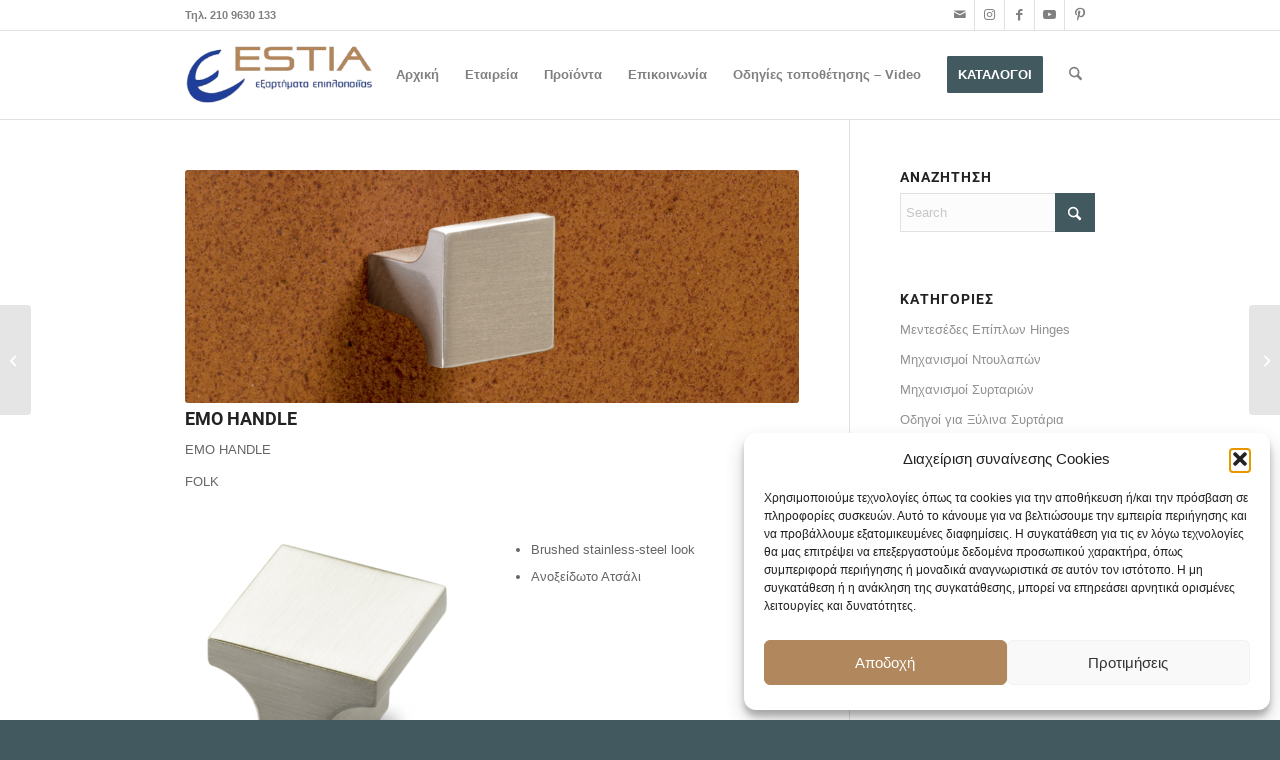

--- FILE ---
content_type: text/html; charset=UTF-8
request_url: https://estiatrade.gr/products/emo-handle/
body_size: 21197
content:
<!DOCTYPE html>
<html lang="el" class="html_stretched responsive av-preloader-disabled  html_header_top html_logo_left html_main_nav_header html_menu_right html_slim html_header_sticky html_header_shrinking html_header_topbar_active html_mobile_menu_tablet html_header_searchicon html_content_align_center html_header_unstick_top_disabled html_header_stretch_disabled html_av-submenu-hidden html_av-submenu-display-click html_av-overlay-side html_av-overlay-side-classic html_av-submenu-clone html_entry_id_7080 av-cookies-no-cookie-consent av-no-preview av-default-lightbox html_text_menu_active av-mobile-menu-switch-default">
<head>
<meta charset="UTF-8" />


<!-- mobile setting -->
<meta name="viewport" content="width=device-width, initial-scale=1">

<!-- Scripts/CSS and wp_head hook -->
<meta name='robots' content='index, follow, max-image-preview:large, max-snippet:-1, max-video-preview:-1' />

	<!-- This site is optimized with the Yoast SEO plugin v26.6 - https://yoast.com/wordpress/plugins/seo/ -->
	<title>EMO HANDLE - estiatrade.gr</title>
	<meta name="description" content="EMO HANDLE FOLK Edelstahl Optik gebürstet Brushed stainless-steel look Aspect inox brossé Edelstaal finish geborsteld Εμφάνιση βουρτσισμένου ανοξείδωτου ατσαλιού " />
	<link rel="canonical" href="https://estiatrade.gr/products/emo-handle/" />
	<meta property="og:locale" content="el_GR" />
	<meta property="og:type" content="article" />
	<meta property="og:title" content="EMO HANDLE - estiatrade.gr" />
	<meta property="og:description" content="EMO HANDLE FOLK Edelstahl Optik gebürstet Brushed stainless-steel look Aspect inox brossé Edelstaal finish geborsteld Εμφάνιση βουρτσισμένου ανοξείδωτου ατσαλιού " />
	<meta property="og:url" content="https://estiatrade.gr/products/emo-handle/" />
	<meta property="og:site_name" content="estiatrade.gr" />
	<meta property="article:modified_time" content="2022-06-27T08:41:05+00:00" />
	<meta property="og:image" content="https://estiatrade.gr/wp-content/uploads/2018/06/Emo-Handle-1170173-Prodecor-Hettich-1.jpg" />
	<meta property="og:image:width" content="1000" />
	<meta property="og:image:height" content="762" />
	<meta property="og:image:type" content="image/jpeg" />
	<meta name="twitter:card" content="summary_large_image" />
	<meta name="twitter:label1" content="Εκτιμώμενος χρόνος ανάγνωσης" />
	<meta name="twitter:data1" content="1 λεπτό" />
	<script type="application/ld+json" class="yoast-schema-graph">{"@context":"https://schema.org","@graph":[{"@type":"WebPage","@id":"https://estiatrade.gr/products/emo-handle/","url":"https://estiatrade.gr/products/emo-handle/","name":"EMO HANDLE - estiatrade.gr","isPartOf":{"@id":"https://estiatrade.gr/#website"},"primaryImageOfPage":{"@id":"https://estiatrade.gr/products/emo-handle/#primaryimage"},"image":{"@id":"https://estiatrade.gr/products/emo-handle/#primaryimage"},"thumbnailUrl":"https://estiatrade.gr/wp-content/uploads/2018/06/Emo-Handle-1170173-Prodecor-Hettich-1.jpg","datePublished":"2018-06-22T13:35:58+00:00","dateModified":"2022-06-27T08:41:05+00:00","description":"EMO HANDLE FOLK Edelstahl Optik gebürstet Brushed stainless-steel look Aspect inox brossé Edelstaal finish geborsteld Εμφάνιση βουρτσισμένου ανοξείδωτου ατσαλιού ","breadcrumb":{"@id":"https://estiatrade.gr/products/emo-handle/#breadcrumb"},"inLanguage":"el","potentialAction":[{"@type":"ReadAction","target":["https://estiatrade.gr/products/emo-handle/"]}]},{"@type":"ImageObject","inLanguage":"el","@id":"https://estiatrade.gr/products/emo-handle/#primaryimage","url":"https://estiatrade.gr/wp-content/uploads/2018/06/Emo-Handle-1170173-Prodecor-Hettich-1.jpg","contentUrl":"https://estiatrade.gr/wp-content/uploads/2018/06/Emo-Handle-1170173-Prodecor-Hettich-1.jpg","width":1000,"height":762},{"@type":"BreadcrumbList","@id":"https://estiatrade.gr/products/emo-handle/#breadcrumb","itemListElement":[{"@type":"ListItem","position":1,"name":"Home","item":"https://estiatrade.gr/archiki-estia-hettich/"},{"@type":"ListItem","position":2,"name":"EMO HANDLE"}]},{"@type":"WebSite","@id":"https://estiatrade.gr/#website","url":"https://estiatrade.gr/","name":"estiatrade.gr","description":"ESTIA - Εξαρτήματα επιπλοποιίας","publisher":{"@id":"https://estiatrade.gr/#organization"},"potentialAction":[{"@type":"SearchAction","target":{"@type":"EntryPoint","urlTemplate":"https://estiatrade.gr/?s={search_term_string}"},"query-input":{"@type":"PropertyValueSpecification","valueRequired":true,"valueName":"search_term_string"}}],"inLanguage":"el"},{"@type":"Organization","@id":"https://estiatrade.gr/#organization","name":"ESTIA","url":"https://estiatrade.gr/","logo":{"@type":"ImageObject","inLanguage":"el","@id":"https://estiatrade.gr/#/schema/logo/image/","url":"https://estiatrade.gr/wp-content/uploads/2018/03/logo_340x156.png","contentUrl":"https://estiatrade.gr/wp-content/uploads/2018/03/logo_340x156.png","width":340,"height":156,"caption":"ESTIA"},"image":{"@id":"https://estiatrade.gr/#/schema/logo/image/"}}]}</script>
	<!-- / Yoast SEO plugin. -->


<style id='wp-img-auto-sizes-contain-inline-css' type='text/css'>
img:is([sizes=auto i],[sizes^="auto," i]){contain-intrinsic-size:3000px 1500px}
/*# sourceURL=wp-img-auto-sizes-contain-inline-css */
</style>
<link rel='stylesheet' id='gs-swiper-css' href='https://estiatrade.gr/wp-content/plugins/gs-logo-slider/assets/libs/swiper-js/swiper.min.css?ver=3.8.1' type='text/css' media='all' />
<link rel='stylesheet' id='gs-tippyjs-css' href='https://estiatrade.gr/wp-content/plugins/gs-logo-slider/assets/libs/tippyjs/tippy.css?ver=3.8.1' type='text/css' media='all' />
<link rel='stylesheet' id='gs-logo-public-css' href='https://estiatrade.gr/wp-content/plugins/gs-logo-slider/assets/css/gs-logo.min.css?ver=3.8.1' type='text/css' media='all' />
<link rel='stylesheet' id='embedpress-css-css' href='https://estiatrade.gr/wp-content/plugins/embedpress/assets/css/embedpress.css?ver=1765981292' type='text/css' media='all' />
<link rel='stylesheet' id='embedpress-blocks-style-css' href='https://estiatrade.gr/wp-content/plugins/embedpress/assets/css/blocks.build.css?ver=1765981292' type='text/css' media='all' />
<link rel='stylesheet' id='embedpress-lazy-load-css-css' href='https://estiatrade.gr/wp-content/plugins/embedpress/assets/css/lazy-load.css?ver=1765981292' type='text/css' media='all' />
<link rel='stylesheet' id='cmplz-general-css' href='https://estiatrade.gr/wp-content/plugins/complianz-gdpr/assets/css/cookieblocker.min.css?ver=1765981288' type='text/css' media='all' />
<link rel='stylesheet' id='mediaelement-css' href='https://estiatrade.gr/wp-includes/js/mediaelement/mediaelementplayer-legacy.min.css?ver=4.2.17' type='text/css' media='all' />
<link rel='stylesheet' id='wp-mediaelement-css' href='https://estiatrade.gr/wp-includes/js/mediaelement/wp-mediaelement.min.css?ver=6.9' type='text/css' media='all' />
<link rel='stylesheet' id='avia-merged-styles-css' href='https://estiatrade.gr/wp-content/uploads/dynamic_avia/avia-merged-styles-b361acd265449ec730aa4df557b5fb52---695a709a79aa0.css' type='text/css' media='all' />
<link rel='stylesheet' id='avia-single-post-7080-css' href='https://estiatrade.gr/wp-content/uploads/dynamic_avia/avia_posts_css/post-7080.css?ver=ver-1767535215' type='text/css' media='all' />
<script type="text/javascript" src="https://estiatrade.gr/wp-includes/js/jquery/jquery.min.js?ver=3.7.1" id="jquery-core-js"></script>
<script type="text/javascript" id="jquery-remove-uppercase-accents-js-extra">
/* <![CDATA[ */
var rua = {"accents":[{"original":"\u0386\u0399","convert":"\u0391\u03aa"},{"original":"\u0386\u03a5","convert":"\u0391\u03ab"},{"original":"\u0388\u0399","convert":"\u0395\u03aa"},{"original":"\u038c\u0399","convert":"\u039f\u03aa"},{"original":"\u0388\u03a5","convert":"\u0395\u03ab"},{"original":"\u038c\u03a5","convert":"\u039f\u03ab"},{"original":"\u03ac\u03b9","convert":"\u03b1\u03ca"},{"original":"\u03ad\u03b9","convert":"\u03b5\u03ca"},{"original":"\u0386\u03c5","convert":"\u03b1\u03cb"},{"original":"\u03ac\u03c5","convert":"\u03b1\u03cb"},{"original":"\u03cc\u03b9","convert":"\u03bf\u03ca"},{"original":"\u0388\u03c5","convert":"\u03b5\u03cb"},{"original":"\u03ad\u03c5","convert":"\u03b5\u03cb"},{"original":"\u03cc\u03c5","convert":"\u03bf\u03cb"},{"original":"\u038c\u03c5","convert":"\u03bf\u03cb"},{"original":"\u0386","convert":"\u0391"},{"original":"\u03ac","convert":"\u03b1"},{"original":"\u0388","convert":"\u0395"},{"original":"\u03ad","convert":"\u03b5"},{"original":"\u0389","convert":"\u0397"},{"original":"\u03ae","convert":"\u03b7"},{"original":"\u038a","convert":"\u0399"},{"original":"\u03aa","convert":"\u0399"},{"original":"\u03af","convert":"\u03b9"},{"original":"\u0390","convert":"\u03ca"},{"original":"\u038c","convert":"\u039f"},{"original":"\u03cc","convert":"\u03bf"},{"original":"\u038e","convert":"\u03a5"},{"original":"\u03cd","convert":"\u03c5"},{"original":"\u03b0","convert":"\u03cb"},{"original":"\u038f","convert":"\u03a9"},{"original":"\u03ce","convert":"\u03c9"}],"selectors":"","selAction":""};
//# sourceURL=jquery-remove-uppercase-accents-js-extra
/* ]]> */
</script>
<script type="text/javascript" src="https://estiatrade.gr/wp-content/plugins/remove-uppercase-accents/js/jquery.remove-uppercase-accents.js?ver=6.9" id="jquery-remove-uppercase-accents-js"></script>
<script type="text/javascript" src="https://estiatrade.gr/wp-content/uploads/dynamic_avia/avia-head-scripts-1a3344b61da476f689d0c5eee706628a---695a709a9147c.js" id="avia-head-scripts-js"></script>
<!-- Google tag (gtag.js) -->
<script type="text/plain" data-service="google-analytics" data-category="statistics" async data-cmplz-src="https://www.googletagmanager.com/gtag/js?id=G-2GCWPBGZN8"></script>
<script>
  window.dataLayer = window.dataLayer || [];
  function gtag(){dataLayer.push(arguments);}
  gtag('js', new Date());

  gtag('config', 'G-2GCWPBGZN8');
</script>			<style>.cmplz-hidden {
					display: none !important;
				}</style>
<link rel="icon" href="https://estiatrade.gr/wp-content/uploads/2018/03/fav.png" type="image/png">
<!--[if lt IE 9]><script src="https://estiatrade.gr/wp-content/themes/enfold/js/html5shiv.js"></script><![endif]--><link rel="profile" href="https://gmpg.org/xfn/11" />
<link rel="alternate" type="application/rss+xml" title="estiatrade.gr RSS2 Feed" href="https://estiatrade.gr/feed/" />


<!-- To speed up the rendering and to display the site as fast as possible to the user we include some styles and scripts for above the fold content inline -->
<script type="text/javascript">'use strict';var avia_is_mobile=!1;if(/Android|webOS|iPhone|iPad|iPod|BlackBerry|IEMobile|Opera Mini/i.test(navigator.userAgent)&&'ontouchstart' in document.documentElement){avia_is_mobile=!0;document.documentElement.className+=' avia_mobile '}
else{document.documentElement.className+=' avia_desktop '};document.documentElement.className+=' js_active ';(function(){var e=['-webkit-','-moz-','-ms-',''],n='',o=!1,a=!1;for(var t in e){if(e[t]+'transform' in document.documentElement.style){o=!0;n=e[t]+'transform'};if(e[t]+'perspective' in document.documentElement.style){a=!0}};if(o){document.documentElement.className+=' avia_transform '};if(a){document.documentElement.className+=' avia_transform3d '};if(typeof document.getElementsByClassName=='function'&&typeof document.documentElement.getBoundingClientRect=='function'&&avia_is_mobile==!1){if(n&&window.innerHeight>0){setTimeout(function(){var e=0,o={},a=0,t=document.getElementsByClassName('av-parallax'),i=window.pageYOffset||document.documentElement.scrollTop;for(e=0;e<t.length;e++){t[e].style.top='0px';o=t[e].getBoundingClientRect();a=Math.ceil((window.innerHeight+i-o.top)*0.3);t[e].style[n]='translate(0px, '+a+'px)';t[e].style.top='auto';t[e].className+=' enabled-parallax '}},50)}}})();</script><link rel="icon" href="https://estiatrade.gr/wp-content/uploads/2023/07/cropped-Estia-GR-logo-1-1-32x32.png" sizes="32x32" />
<link rel="icon" href="https://estiatrade.gr/wp-content/uploads/2023/07/cropped-Estia-GR-logo-1-1-192x192.png" sizes="192x192" />
<link rel="apple-touch-icon" href="https://estiatrade.gr/wp-content/uploads/2023/07/cropped-Estia-GR-logo-1-1-180x180.png" />
<meta name="msapplication-TileImage" content="https://estiatrade.gr/wp-content/uploads/2023/07/cropped-Estia-GR-logo-1-1-270x270.png" />
<style type="text/css">
		@font-face {font-family: 'entypo-fontello-enfold'; font-weight: normal; font-style: normal; font-display: block;
		src: url('https://estiatrade.gr/wp-content/themes/enfold/config-templatebuilder/avia-template-builder/assets/fonts/entypo-fontello-enfold/entypo-fontello-enfold.woff2') format('woff2'),
		url('https://estiatrade.gr/wp-content/themes/enfold/config-templatebuilder/avia-template-builder/assets/fonts/entypo-fontello-enfold/entypo-fontello-enfold.woff') format('woff'),
		url('https://estiatrade.gr/wp-content/themes/enfold/config-templatebuilder/avia-template-builder/assets/fonts/entypo-fontello-enfold/entypo-fontello-enfold.ttf') format('truetype'),
		url('https://estiatrade.gr/wp-content/themes/enfold/config-templatebuilder/avia-template-builder/assets/fonts/entypo-fontello-enfold/entypo-fontello-enfold.svg#entypo-fontello-enfold') format('svg'),
		url('https://estiatrade.gr/wp-content/themes/enfold/config-templatebuilder/avia-template-builder/assets/fonts/entypo-fontello-enfold/entypo-fontello-enfold.eot'),
		url('https://estiatrade.gr/wp-content/themes/enfold/config-templatebuilder/avia-template-builder/assets/fonts/entypo-fontello-enfold/entypo-fontello-enfold.eot?#iefix') format('embedded-opentype');
		}

		#top .avia-font-entypo-fontello-enfold, body .avia-font-entypo-fontello-enfold, html body [data-av_iconfont='entypo-fontello-enfold']:before{ font-family: 'entypo-fontello-enfold'; }
		
		@font-face {font-family: 'entypo-fontello'; font-weight: normal; font-style: normal; font-display: block;
		src: url('https://estiatrade.gr/wp-content/themes/enfold/config-templatebuilder/avia-template-builder/assets/fonts/entypo-fontello/entypo-fontello.woff2') format('woff2'),
		url('https://estiatrade.gr/wp-content/themes/enfold/config-templatebuilder/avia-template-builder/assets/fonts/entypo-fontello/entypo-fontello.woff') format('woff'),
		url('https://estiatrade.gr/wp-content/themes/enfold/config-templatebuilder/avia-template-builder/assets/fonts/entypo-fontello/entypo-fontello.ttf') format('truetype'),
		url('https://estiatrade.gr/wp-content/themes/enfold/config-templatebuilder/avia-template-builder/assets/fonts/entypo-fontello/entypo-fontello.svg#entypo-fontello') format('svg'),
		url('https://estiatrade.gr/wp-content/themes/enfold/config-templatebuilder/avia-template-builder/assets/fonts/entypo-fontello/entypo-fontello.eot'),
		url('https://estiatrade.gr/wp-content/themes/enfold/config-templatebuilder/avia-template-builder/assets/fonts/entypo-fontello/entypo-fontello.eot?#iefix') format('embedded-opentype');
		}

		#top .avia-font-entypo-fontello, body .avia-font-entypo-fontello, html body [data-av_iconfont='entypo-fontello']:before{ font-family: 'entypo-fontello'; }
		</style>

<!--
Debugging Info for Theme support: 

Theme: Enfold
Version: 7.1.1
Installed: enfold
AviaFramework Version: 5.6
AviaBuilder Version: 6.0
aviaElementManager Version: 1.0.1
ML:384-PU:30-PLA:16
WP:6.9
Compress: CSS:all theme files - JS:all theme files
Updates: disabled
PLAu:16
-->
<style id='global-styles-inline-css' type='text/css'>
:root{--wp--preset--aspect-ratio--square: 1;--wp--preset--aspect-ratio--4-3: 4/3;--wp--preset--aspect-ratio--3-4: 3/4;--wp--preset--aspect-ratio--3-2: 3/2;--wp--preset--aspect-ratio--2-3: 2/3;--wp--preset--aspect-ratio--16-9: 16/9;--wp--preset--aspect-ratio--9-16: 9/16;--wp--preset--color--black: #000000;--wp--preset--color--cyan-bluish-gray: #abb8c3;--wp--preset--color--white: #ffffff;--wp--preset--color--pale-pink: #f78da7;--wp--preset--color--vivid-red: #cf2e2e;--wp--preset--color--luminous-vivid-orange: #ff6900;--wp--preset--color--luminous-vivid-amber: #fcb900;--wp--preset--color--light-green-cyan: #7bdcb5;--wp--preset--color--vivid-green-cyan: #00d084;--wp--preset--color--pale-cyan-blue: #8ed1fc;--wp--preset--color--vivid-cyan-blue: #0693e3;--wp--preset--color--vivid-purple: #9b51e0;--wp--preset--color--metallic-red: #b02b2c;--wp--preset--color--maximum-yellow-red: #edae44;--wp--preset--color--yellow-sun: #eeee22;--wp--preset--color--palm-leaf: #83a846;--wp--preset--color--aero: #7bb0e7;--wp--preset--color--old-lavender: #745f7e;--wp--preset--color--steel-teal: #5f8789;--wp--preset--color--raspberry-pink: #d65799;--wp--preset--color--medium-turquoise: #4ecac2;--wp--preset--gradient--vivid-cyan-blue-to-vivid-purple: linear-gradient(135deg,rgb(6,147,227) 0%,rgb(155,81,224) 100%);--wp--preset--gradient--light-green-cyan-to-vivid-green-cyan: linear-gradient(135deg,rgb(122,220,180) 0%,rgb(0,208,130) 100%);--wp--preset--gradient--luminous-vivid-amber-to-luminous-vivid-orange: linear-gradient(135deg,rgb(252,185,0) 0%,rgb(255,105,0) 100%);--wp--preset--gradient--luminous-vivid-orange-to-vivid-red: linear-gradient(135deg,rgb(255,105,0) 0%,rgb(207,46,46) 100%);--wp--preset--gradient--very-light-gray-to-cyan-bluish-gray: linear-gradient(135deg,rgb(238,238,238) 0%,rgb(169,184,195) 100%);--wp--preset--gradient--cool-to-warm-spectrum: linear-gradient(135deg,rgb(74,234,220) 0%,rgb(151,120,209) 20%,rgb(207,42,186) 40%,rgb(238,44,130) 60%,rgb(251,105,98) 80%,rgb(254,248,76) 100%);--wp--preset--gradient--blush-light-purple: linear-gradient(135deg,rgb(255,206,236) 0%,rgb(152,150,240) 100%);--wp--preset--gradient--blush-bordeaux: linear-gradient(135deg,rgb(254,205,165) 0%,rgb(254,45,45) 50%,rgb(107,0,62) 100%);--wp--preset--gradient--luminous-dusk: linear-gradient(135deg,rgb(255,203,112) 0%,rgb(199,81,192) 50%,rgb(65,88,208) 100%);--wp--preset--gradient--pale-ocean: linear-gradient(135deg,rgb(255,245,203) 0%,rgb(182,227,212) 50%,rgb(51,167,181) 100%);--wp--preset--gradient--electric-grass: linear-gradient(135deg,rgb(202,248,128) 0%,rgb(113,206,126) 100%);--wp--preset--gradient--midnight: linear-gradient(135deg,rgb(2,3,129) 0%,rgb(40,116,252) 100%);--wp--preset--font-size--small: 1rem;--wp--preset--font-size--medium: 1.125rem;--wp--preset--font-size--large: 1.75rem;--wp--preset--font-size--x-large: clamp(1.75rem, 3vw, 2.25rem);--wp--preset--spacing--20: 0.44rem;--wp--preset--spacing--30: 0.67rem;--wp--preset--spacing--40: 1rem;--wp--preset--spacing--50: 1.5rem;--wp--preset--spacing--60: 2.25rem;--wp--preset--spacing--70: 3.38rem;--wp--preset--spacing--80: 5.06rem;--wp--preset--shadow--natural: 6px 6px 9px rgba(0, 0, 0, 0.2);--wp--preset--shadow--deep: 12px 12px 50px rgba(0, 0, 0, 0.4);--wp--preset--shadow--sharp: 6px 6px 0px rgba(0, 0, 0, 0.2);--wp--preset--shadow--outlined: 6px 6px 0px -3px rgb(255, 255, 255), 6px 6px rgb(0, 0, 0);--wp--preset--shadow--crisp: 6px 6px 0px rgb(0, 0, 0);}:root { --wp--style--global--content-size: 800px;--wp--style--global--wide-size: 1130px; }:where(body) { margin: 0; }.wp-site-blocks > .alignleft { float: left; margin-right: 2em; }.wp-site-blocks > .alignright { float: right; margin-left: 2em; }.wp-site-blocks > .aligncenter { justify-content: center; margin-left: auto; margin-right: auto; }:where(.is-layout-flex){gap: 0.5em;}:where(.is-layout-grid){gap: 0.5em;}.is-layout-flow > .alignleft{float: left;margin-inline-start: 0;margin-inline-end: 2em;}.is-layout-flow > .alignright{float: right;margin-inline-start: 2em;margin-inline-end: 0;}.is-layout-flow > .aligncenter{margin-left: auto !important;margin-right: auto !important;}.is-layout-constrained > .alignleft{float: left;margin-inline-start: 0;margin-inline-end: 2em;}.is-layout-constrained > .alignright{float: right;margin-inline-start: 2em;margin-inline-end: 0;}.is-layout-constrained > .aligncenter{margin-left: auto !important;margin-right: auto !important;}.is-layout-constrained > :where(:not(.alignleft):not(.alignright):not(.alignfull)){max-width: var(--wp--style--global--content-size);margin-left: auto !important;margin-right: auto !important;}.is-layout-constrained > .alignwide{max-width: var(--wp--style--global--wide-size);}body .is-layout-flex{display: flex;}.is-layout-flex{flex-wrap: wrap;align-items: center;}.is-layout-flex > :is(*, div){margin: 0;}body .is-layout-grid{display: grid;}.is-layout-grid > :is(*, div){margin: 0;}body{padding-top: 0px;padding-right: 0px;padding-bottom: 0px;padding-left: 0px;}a:where(:not(.wp-element-button)){text-decoration: underline;}:root :where(.wp-element-button, .wp-block-button__link){background-color: #32373c;border-width: 0;color: #fff;font-family: inherit;font-size: inherit;font-style: inherit;font-weight: inherit;letter-spacing: inherit;line-height: inherit;padding-top: calc(0.667em + 2px);padding-right: calc(1.333em + 2px);padding-bottom: calc(0.667em + 2px);padding-left: calc(1.333em + 2px);text-decoration: none;text-transform: inherit;}.has-black-color{color: var(--wp--preset--color--black) !important;}.has-cyan-bluish-gray-color{color: var(--wp--preset--color--cyan-bluish-gray) !important;}.has-white-color{color: var(--wp--preset--color--white) !important;}.has-pale-pink-color{color: var(--wp--preset--color--pale-pink) !important;}.has-vivid-red-color{color: var(--wp--preset--color--vivid-red) !important;}.has-luminous-vivid-orange-color{color: var(--wp--preset--color--luminous-vivid-orange) !important;}.has-luminous-vivid-amber-color{color: var(--wp--preset--color--luminous-vivid-amber) !important;}.has-light-green-cyan-color{color: var(--wp--preset--color--light-green-cyan) !important;}.has-vivid-green-cyan-color{color: var(--wp--preset--color--vivid-green-cyan) !important;}.has-pale-cyan-blue-color{color: var(--wp--preset--color--pale-cyan-blue) !important;}.has-vivid-cyan-blue-color{color: var(--wp--preset--color--vivid-cyan-blue) !important;}.has-vivid-purple-color{color: var(--wp--preset--color--vivid-purple) !important;}.has-metallic-red-color{color: var(--wp--preset--color--metallic-red) !important;}.has-maximum-yellow-red-color{color: var(--wp--preset--color--maximum-yellow-red) !important;}.has-yellow-sun-color{color: var(--wp--preset--color--yellow-sun) !important;}.has-palm-leaf-color{color: var(--wp--preset--color--palm-leaf) !important;}.has-aero-color{color: var(--wp--preset--color--aero) !important;}.has-old-lavender-color{color: var(--wp--preset--color--old-lavender) !important;}.has-steel-teal-color{color: var(--wp--preset--color--steel-teal) !important;}.has-raspberry-pink-color{color: var(--wp--preset--color--raspberry-pink) !important;}.has-medium-turquoise-color{color: var(--wp--preset--color--medium-turquoise) !important;}.has-black-background-color{background-color: var(--wp--preset--color--black) !important;}.has-cyan-bluish-gray-background-color{background-color: var(--wp--preset--color--cyan-bluish-gray) !important;}.has-white-background-color{background-color: var(--wp--preset--color--white) !important;}.has-pale-pink-background-color{background-color: var(--wp--preset--color--pale-pink) !important;}.has-vivid-red-background-color{background-color: var(--wp--preset--color--vivid-red) !important;}.has-luminous-vivid-orange-background-color{background-color: var(--wp--preset--color--luminous-vivid-orange) !important;}.has-luminous-vivid-amber-background-color{background-color: var(--wp--preset--color--luminous-vivid-amber) !important;}.has-light-green-cyan-background-color{background-color: var(--wp--preset--color--light-green-cyan) !important;}.has-vivid-green-cyan-background-color{background-color: var(--wp--preset--color--vivid-green-cyan) !important;}.has-pale-cyan-blue-background-color{background-color: var(--wp--preset--color--pale-cyan-blue) !important;}.has-vivid-cyan-blue-background-color{background-color: var(--wp--preset--color--vivid-cyan-blue) !important;}.has-vivid-purple-background-color{background-color: var(--wp--preset--color--vivid-purple) !important;}.has-metallic-red-background-color{background-color: var(--wp--preset--color--metallic-red) !important;}.has-maximum-yellow-red-background-color{background-color: var(--wp--preset--color--maximum-yellow-red) !important;}.has-yellow-sun-background-color{background-color: var(--wp--preset--color--yellow-sun) !important;}.has-palm-leaf-background-color{background-color: var(--wp--preset--color--palm-leaf) !important;}.has-aero-background-color{background-color: var(--wp--preset--color--aero) !important;}.has-old-lavender-background-color{background-color: var(--wp--preset--color--old-lavender) !important;}.has-steel-teal-background-color{background-color: var(--wp--preset--color--steel-teal) !important;}.has-raspberry-pink-background-color{background-color: var(--wp--preset--color--raspberry-pink) !important;}.has-medium-turquoise-background-color{background-color: var(--wp--preset--color--medium-turquoise) !important;}.has-black-border-color{border-color: var(--wp--preset--color--black) !important;}.has-cyan-bluish-gray-border-color{border-color: var(--wp--preset--color--cyan-bluish-gray) !important;}.has-white-border-color{border-color: var(--wp--preset--color--white) !important;}.has-pale-pink-border-color{border-color: var(--wp--preset--color--pale-pink) !important;}.has-vivid-red-border-color{border-color: var(--wp--preset--color--vivid-red) !important;}.has-luminous-vivid-orange-border-color{border-color: var(--wp--preset--color--luminous-vivid-orange) !important;}.has-luminous-vivid-amber-border-color{border-color: var(--wp--preset--color--luminous-vivid-amber) !important;}.has-light-green-cyan-border-color{border-color: var(--wp--preset--color--light-green-cyan) !important;}.has-vivid-green-cyan-border-color{border-color: var(--wp--preset--color--vivid-green-cyan) !important;}.has-pale-cyan-blue-border-color{border-color: var(--wp--preset--color--pale-cyan-blue) !important;}.has-vivid-cyan-blue-border-color{border-color: var(--wp--preset--color--vivid-cyan-blue) !important;}.has-vivid-purple-border-color{border-color: var(--wp--preset--color--vivid-purple) !important;}.has-metallic-red-border-color{border-color: var(--wp--preset--color--metallic-red) !important;}.has-maximum-yellow-red-border-color{border-color: var(--wp--preset--color--maximum-yellow-red) !important;}.has-yellow-sun-border-color{border-color: var(--wp--preset--color--yellow-sun) !important;}.has-palm-leaf-border-color{border-color: var(--wp--preset--color--palm-leaf) !important;}.has-aero-border-color{border-color: var(--wp--preset--color--aero) !important;}.has-old-lavender-border-color{border-color: var(--wp--preset--color--old-lavender) !important;}.has-steel-teal-border-color{border-color: var(--wp--preset--color--steel-teal) !important;}.has-raspberry-pink-border-color{border-color: var(--wp--preset--color--raspberry-pink) !important;}.has-medium-turquoise-border-color{border-color: var(--wp--preset--color--medium-turquoise) !important;}.has-vivid-cyan-blue-to-vivid-purple-gradient-background{background: var(--wp--preset--gradient--vivid-cyan-blue-to-vivid-purple) !important;}.has-light-green-cyan-to-vivid-green-cyan-gradient-background{background: var(--wp--preset--gradient--light-green-cyan-to-vivid-green-cyan) !important;}.has-luminous-vivid-amber-to-luminous-vivid-orange-gradient-background{background: var(--wp--preset--gradient--luminous-vivid-amber-to-luminous-vivid-orange) !important;}.has-luminous-vivid-orange-to-vivid-red-gradient-background{background: var(--wp--preset--gradient--luminous-vivid-orange-to-vivid-red) !important;}.has-very-light-gray-to-cyan-bluish-gray-gradient-background{background: var(--wp--preset--gradient--very-light-gray-to-cyan-bluish-gray) !important;}.has-cool-to-warm-spectrum-gradient-background{background: var(--wp--preset--gradient--cool-to-warm-spectrum) !important;}.has-blush-light-purple-gradient-background{background: var(--wp--preset--gradient--blush-light-purple) !important;}.has-blush-bordeaux-gradient-background{background: var(--wp--preset--gradient--blush-bordeaux) !important;}.has-luminous-dusk-gradient-background{background: var(--wp--preset--gradient--luminous-dusk) !important;}.has-pale-ocean-gradient-background{background: var(--wp--preset--gradient--pale-ocean) !important;}.has-electric-grass-gradient-background{background: var(--wp--preset--gradient--electric-grass) !important;}.has-midnight-gradient-background{background: var(--wp--preset--gradient--midnight) !important;}.has-small-font-size{font-size: var(--wp--preset--font-size--small) !important;}.has-medium-font-size{font-size: var(--wp--preset--font-size--medium) !important;}.has-large-font-size{font-size: var(--wp--preset--font-size--large) !important;}.has-x-large-font-size{font-size: var(--wp--preset--font-size--x-large) !important;}
/*# sourceURL=global-styles-inline-css */
</style>
</head>

<body data-cmplz=1 id="top" class="wp-singular portfolio-template-default single single-portfolio postid-7080 wp-theme-enfold stretched avia-mobile-no-animations rtl_columns av-curtain-numeric roboto-fonts-custom roboto-fonts arial-websave arial  post-type-portfolio portfolio_entries-folk portfolio_entries-laves-epiplon avia-responsive-images-support" itemscope="itemscope" itemtype="https://schema.org/WebPage" >

	
	<div id='wrap_all'>

	
<header id='header' class='all_colors header_color light_bg_color  av_header_top av_logo_left av_main_nav_header av_menu_right av_slim av_header_sticky av_header_shrinking av_header_stretch_disabled av_mobile_menu_tablet av_header_searchicon av_header_unstick_top_disabled av_bottom_nav_disabled  av_alternate_logo_active av_header_border_disabled' aria-label="Header" data-av_shrink_factor='50' role="banner" itemscope="itemscope" itemtype="https://schema.org/WPHeader" >

		<div id='header_meta' class='container_wrap container_wrap_meta  av_icon_active_right av_extra_header_active av_phone_active_left av_entry_id_7080'>

			      <div class='container'>
			      <ul class='noLightbox social_bookmarks icon_count_5'><li class='social_bookmarks_mail av-social-link-mail social_icon_1 avia_social_iconfont'><a aria-label="Link to Mail" href="/cdn-cgi/l/email-protection#056c6b636a456076716c6471776461602b6277" data-av_icon='' data-av_iconfont='entypo-fontello' title="Link to Mail" desc="Link to Mail" title='Link to Mail'><span class='avia_hidden_link_text'>Link to Mail</span></a></li><li class='social_bookmarks_instagram av-social-link-instagram social_icon_2 avia_social_iconfont'><a  target="_blank" aria-label="Link to Instagram" href='https://www.instagram.com/estia_trade/' data-av_icon='' data-av_iconfont='entypo-fontello' title="Link to Instagram" desc="Link to Instagram" title='Link to Instagram'><span class='avia_hidden_link_text'>Link to Instagram</span></a></li><li class='social_bookmarks_facebook av-social-link-facebook social_icon_3 avia_social_iconfont'><a  target="_blank" aria-label="Link to Facebook" href='https://www.facebook.com/Estia-furniture-hardware-734555850295100%20' data-av_icon='' data-av_iconfont='entypo-fontello' title="Link to Facebook" desc="Link to Facebook" title='Link to Facebook'><span class='avia_hidden_link_text'>Link to Facebook</span></a></li><li class='social_bookmarks_youtube av-social-link-youtube social_icon_4 avia_social_iconfont'><a  target="_blank" aria-label="Link to Youtube" href='https://www.youtube.com/channel/UCDpdt2Jcjj5cFgFZfrYe92w/featured%20' data-av_icon='' data-av_iconfont='entypo-fontello' title="Link to Youtube" desc="Link to Youtube" title='Link to Youtube'><span class='avia_hidden_link_text'>Link to Youtube</span></a></li><li class='social_bookmarks_pinterest av-social-link-pinterest social_icon_5 avia_social_iconfont'><a  target="_blank" aria-label="Link to Pinterest" href='https://gr.pinterest.com/estia_trade/' data-av_icon='' data-av_iconfont='entypo-fontello' title="Link to Pinterest" desc="Link to Pinterest" title='Link to Pinterest'><span class='avia_hidden_link_text'>Link to Pinterest</span></a></li></ul><div class='phone-info '><div>Τηλ. 210 9630 133 </div></div>			      </div>
		</div>

		<div  id='header_main' class='container_wrap container_wrap_logo'>

        <div class='container av-logo-container'><div class='inner-container'><span class='logo avia-standard-logo'><a href='https://estiatrade.gr/' class='' aria-label='estiatrade.gr' ><img src="https://estiatrade.gr/wp-content/uploads/2018/03/logo_340x156-300x138.png" height="100" width="300" alt='estiatrade.gr' title='' /></a></span><nav class='main_menu' data-selectname='Select a page'  role="navigation" itemscope="itemscope" itemtype="https://schema.org/SiteNavigationElement" ><div class="avia-menu av-main-nav-wrap"><ul role="menu" class="menu av-main-nav" id="avia-menu"><li role="menuitem" id="menu-item-3242" class="menu-item menu-item-type-post_type menu-item-object-page menu-item-home menu-item-top-level menu-item-top-level-1"><a href="https://estiatrade.gr/" itemprop="url" tabindex="0"><span class="avia-bullet"></span><span class="avia-menu-text">Αρχική</span><span class="avia-menu-fx"><span class="avia-arrow-wrap"><span class="avia-arrow"></span></span></span></a></li>
<li role="menuitem" id="menu-item-3241" class="menu-item menu-item-type-post_type menu-item-object-page menu-item-top-level menu-item-top-level-2"><a href="https://estiatrade.gr/etaireia/" itemprop="url" tabindex="0"><span class="avia-bullet"></span><span class="avia-menu-text">Εταιρεία</span><span class="avia-menu-fx"><span class="avia-arrow-wrap"><span class="avia-arrow"></span></span></span></a></li>
<li role="menuitem" id="menu-item-3387" class="menu-item menu-item-type-custom menu-item-object-custom menu-item-has-children menu-item-mega-parent  menu-item-top-level menu-item-top-level-3"><a href="#" itemprop="url" tabindex="0"><span class="avia-bullet"></span><span class="avia-menu-text">Προϊόντα</span><span class="avia-menu-fx"><span class="avia-arrow-wrap"><span class="avia-arrow"></span></span></span></a>
<div class='avia_mega_div avia_mega6 twelve units'>

<ul class="sub-menu">
	<li role="menuitem" id="menu-item-3409" class="menu-item menu-item-type-taxonomy menu-item-object-portfolio_entries menu-item-has-children avia_mega_menu_columns_6 three units  avia_mega_menu_columns_first"><span class='mega_menu_title heading-color av-special-font'><a href='https://estiatrade.gr/products_categories/%ce%bc%ce%b5%ce%bd%cf%84%ce%b5%cf%83%ce%ad%ce%b4%ce%b5%cf%82-%ce%b5%cf%80%ce%af%cf%80%ce%bb%cf%89%ce%bd-hinges-hettich-hinges/'>Μεντεσέδες Επίπλων Hinges</a></span>
	<ul class="sub-menu">
		<li role="menuitem" id="menu-item-3413" class="menu-item menu-item-type-taxonomy menu-item-object-portfolio_entries"><a href="https://estiatrade.gr/products_categories/sensys/" itemprop="url" tabindex="0"><span class="avia-bullet"></span><span class="avia-menu-text">Sensys</span></a></li>
		<li role="menuitem" id="menu-item-3410" class="menu-item menu-item-type-taxonomy menu-item-object-portfolio_entries"><a href="https://estiatrade.gr/products_categories/intermat/" itemprop="url" tabindex="0"><span class="avia-bullet"></span><span class="avia-menu-text">Intermat</span></a></li>
		<li role="menuitem" id="menu-item-3411" class="menu-item menu-item-type-taxonomy menu-item-object-portfolio_entries"><a href="https://estiatrade.gr/products_categories/perfekt/" itemprop="url" tabindex="0"><span class="avia-bullet"></span><span class="avia-menu-text">Perfekt</span></a></li>
		<li role="menuitem" id="menu-item-3412" class="menu-item menu-item-type-taxonomy menu-item-object-portfolio_entries"><a href="https://estiatrade.gr/products_categories/selecta-pro-2000/" itemprop="url" tabindex="0"><span class="avia-bullet"></span><span class="avia-menu-text">Selecta-Pro-2000</span></a></li>
		<li role="menuitem" id="menu-item-3414" class="menu-item menu-item-type-taxonomy menu-item-object-portfolio_entries"><a href="https://estiatrade.gr/products_categories/slide-on/" itemprop="url" tabindex="0"><span class="avia-bullet"></span><span class="avia-menu-text">Slide-On</span></a></li>
	</ul>
</li>
	<li role="menuitem" id="menu-item-3418" class="menu-item menu-item-type-taxonomy menu-item-object-portfolio_entries menu-item-has-children avia_mega_menu_columns_6 three units "><span class='mega_menu_title heading-color av-special-font'><a href='https://estiatrade.gr/products_categories/mixanismoi-ntoulapon/'>Μηχανισμοί Ντουλαπών</a></span>
	<ul class="sub-menu">
		<li role="menuitem" id="menu-item-5582" class="menu-item menu-item-type-taxonomy menu-item-object-portfolio_entries"><a href="https://estiatrade.gr/products_categories/for-cabinets/" itemprop="url" tabindex="0"><span class="avia-bullet"></span><span class="avia-menu-text">For cabinets</span></a></li>
		<li role="menuitem" id="menu-item-5583" class="menu-item menu-item-type-taxonomy menu-item-object-portfolio_entries"><a href="https://estiatrade.gr/products_categories/for-large-cabinets/" itemprop="url" tabindex="0"><span class="avia-bullet"></span><span class="avia-menu-text">For large cabinets</span></a></li>
		<li role="menuitem" id="menu-item-5607" class="menu-item menu-item-type-taxonomy menu-item-object-portfolio_entries"><a href="https://estiatrade.gr/products_categories/for-sliding-door/" itemprop="url" tabindex="0"><span class="avia-bullet"></span><span class="avia-menu-text">For sliding door</span></a></li>
		<li role="menuitem" id="menu-item-5608" class="menu-item menu-item-type-taxonomy menu-item-object-portfolio_entries"><a href="https://estiatrade.gr/products_categories/for-folding-door/" itemprop="url" tabindex="0"><span class="avia-bullet"></span><span class="avia-menu-text">For folding door</span></a></li>
		<li role="menuitem" id="menu-item-5584" class="menu-item menu-item-type-taxonomy menu-item-object-portfolio_entries"><a href="https://estiatrade.gr/products_categories/for-room-dividers/" itemprop="url" tabindex="0"><span class="avia-bullet"></span><span class="avia-menu-text">For room dividers</span></a></li>
		<li role="menuitem" id="menu-item-5657" class="menu-item menu-item-type-taxonomy menu-item-object-portfolio_entries"><a href="https://estiatrade.gr/products_categories/for-swivel-retractable-door/" itemprop="url" tabindex="0"><span class="avia-bullet"></span><span class="avia-menu-text">For Swivel / Retractable door</span></a></li>
	</ul>
</li>
	<li role="menuitem" id="menu-item-3425" class="menu-item menu-item-type-taxonomy menu-item-object-portfolio_entries menu-item-has-children avia_mega_menu_columns_6 three units "><span class='mega_menu_title heading-color av-special-font'><a href='https://estiatrade.gr/products_categories/mixanismoi-surtarion/'>Μηχανισμοί Συρταριών</a></span>
	<ul class="sub-menu">
		<li role="menuitem" id="menu-item-3426" class="menu-item menu-item-type-taxonomy menu-item-object-portfolio_entries"><a href="https://estiatrade.gr/products_categories/arcitech-silver/" itemprop="url" tabindex="0"><span class="avia-bullet"></span><span class="avia-menu-text">Arcitech Silver</span></a></li>
		<li role="menuitem" id="menu-item-5125" class="menu-item menu-item-type-taxonomy menu-item-object-portfolio_entries"><a href="https://estiatrade.gr/products_categories/arcitech-white/" itemprop="url" tabindex="0"><span class="avia-bullet"></span><span class="avia-menu-text">Arcitech White</span></a></li>
		<li role="menuitem" id="menu-item-5126" class="menu-item menu-item-type-taxonomy menu-item-object-portfolio_entries"><a href="https://estiatrade.gr/products_categories/arcitech-anthracite/" itemprop="url" tabindex="0"><span class="avia-bullet"></span><span class="avia-menu-text">Arcitech Anthracite</span></a></li>
		<li role="menuitem" id="menu-item-3427" class="menu-item menu-item-type-taxonomy menu-item-object-portfolio_entries"><a href="https://estiatrade.gr/products_categories/innotech-atira-silver/" itemprop="url" tabindex="0"><span class="avia-bullet"></span><span class="avia-menu-text">Innotech Atira Silver</span></a></li>
		<li role="menuitem" id="menu-item-5129" class="menu-item menu-item-type-taxonomy menu-item-object-portfolio_entries"><a href="https://estiatrade.gr/products_categories/innotech-atira-white/" itemprop="url" tabindex="0"><span class="avia-bullet"></span><span class="avia-menu-text">Innotech Atira White</span></a></li>
		<li role="menuitem" id="menu-item-5130" class="menu-item menu-item-type-taxonomy menu-item-object-portfolio_entries"><a href="https://estiatrade.gr/products_categories/innotech-atira-anthracite/" itemprop="url" tabindex="0"><span class="avia-bullet"></span><span class="avia-menu-text">Innotech Atira Anth</span></a></li>
		<li role="menuitem" id="menu-item-3428" class="menu-item menu-item-type-taxonomy menu-item-object-portfolio_entries"><a href="https://estiatrade.gr/products_categories/multitech/" itemprop="url" tabindex="0"><span class="avia-bullet"></span><span class="avia-menu-text">Multitech</span></a></li>
	</ul>
</li>
	<li role="menuitem" id="menu-item-3439" class="menu-item menu-item-type-taxonomy menu-item-object-portfolio_entries menu-item-has-children avia_mega_menu_columns_6 three units "><span class='mega_menu_title heading-color av-special-font'><a href='https://estiatrade.gr/products_categories/odigoi-ksylina-syrtaria/'>Οδηγοί για Ξύλινα Συρτάρια</a></span>
	<ul class="sub-menu">
		<li role="menuitem" id="menu-item-3429" class="menu-item menu-item-type-taxonomy menu-item-object-portfolio_entries"><a href="https://estiatrade.gr/products_categories/actro-5d/" itemprop="url" tabindex="0"><span class="avia-bullet"></span><span class="avia-menu-text">Actro 5D</span></a></li>
		<li role="menuitem" id="menu-item-3430" class="menu-item menu-item-type-taxonomy menu-item-object-portfolio_entries"><a href="https://estiatrade.gr/products_categories/quadro/" itemprop="url" tabindex="0"><span class="avia-bullet"></span><span class="avia-menu-text">Quadro</span></a></li>
		<li role="menuitem" id="menu-item-3440" class="menu-item menu-item-type-taxonomy menu-item-object-portfolio_entries"><a href="https://estiatrade.gr/products_categories/odigoi-kinisias/" itemprop="url" tabindex="0"><span class="avia-bullet"></span><span class="avia-menu-text">Οδηγοί Κινησιάς</span></a></li>
		<li role="menuitem" id="menu-item-3441" class="menu-item menu-item-type-taxonomy menu-item-object-portfolio_entries"><a href="https://estiatrade.gr/products_categories/odigoi-me-rodaki/" itemprop="url" tabindex="0"><span class="avia-bullet"></span><span class="avia-menu-text">Οδηγοί με Ροδάκι</span></a></li>
	</ul>
</li>
	<li role="menuitem" id="menu-item-3442" class="menu-item menu-item-type-taxonomy menu-item-object-portfolio_entries menu-item-has-children avia_mega_menu_columns_6 three units "><span class='mega_menu_title heading-color av-special-font'><a href='https://estiatrade.gr/products_categories/pomola/'>Πόμολα Πορτών</a></span>
	<ul class="sub-menu">
		<li role="menuitem" id="menu-item-3444" class="menu-item menu-item-type-taxonomy menu-item-object-portfolio_entries"><a href="https://estiatrade.gr/products_categories/pomola-porton-fsb/" itemprop="url" tabindex="0"><span class="avia-bullet"></span><span class="avia-menu-text">Πόμολα Πορτών FSB</span></a></li>
		<li role="menuitem" id="menu-item-3443" class="menu-item menu-item-type-taxonomy menu-item-object-portfolio_entries"><a href="https://estiatrade.gr/products_categories/pomola-parathuron-fsb/" itemprop="url" tabindex="0"><span class="avia-bullet"></span><span class="avia-menu-text">Πόμολα Παραθύρων FSB</span></a></li>
		<li role="menuitem" id="menu-item-3445" class="menu-item menu-item-type-taxonomy menu-item-object-portfolio_entries"><a href="https://estiatrade.gr/products_categories/%cf%80%cf%8c%ce%bc%ce%bf%ce%bb%ce%b1-%cf%84%cf%8d%cf%80%ce%bf%cf%85-%ce%bc%cf%80%ce%bf%cf%8d%ce%bb/" itemprop="url" tabindex="0"><span class="avia-bullet"></span><span class="avia-menu-text">Χούφτες &#038; Ειδικά</span></a></li>
	</ul>
</li>
	<li role="menuitem" id="menu-item-3446" class="menu-item menu-item-type-taxonomy menu-item-object-portfolio_entries menu-item-has-children avia_mega_menu_columns_6 three units avia_mega_menu_columns_last"><span class='mega_menu_title heading-color av-special-font'><a href='https://estiatrade.gr/products_categories/syndeseis-epiplon/'>Συνδέσεις Επίπλων</a></span>
	<ul class="sub-menu">
		<li role="menuitem" id="menu-item-3447" class="menu-item menu-item-type-taxonomy menu-item-object-portfolio_entries"><a href="https://estiatrade.gr/products_categories/%cf%86%ce%b5%cf%81%ce%ac%ce%bc%ce%b9%ce%b1/" itemprop="url" tabindex="0"><span class="avia-bullet"></span><span class="avia-menu-text">Φεράμια</span></a></li>
		<li role="menuitem" id="menu-item-3437" class="menu-item menu-item-type-taxonomy menu-item-object-portfolio_entries"><a href="https://estiatrade.gr/products_categories/loipes-syndeseis/" itemprop="url" tabindex="0"><span class="avia-bullet"></span><span class="avia-menu-text">Λοιπές Συνδέσεις</span></a></li>
		<li role="menuitem" id="menu-item-5929" class="menu-item menu-item-type-taxonomy menu-item-object-portfolio_entries"><a href="https://estiatrade.gr/products_categories/%ce%b5%ce%be%ce%b1%cf%81%cf%84%ce%ae%ce%bc%ce%b1%cf%84%ce%b1-%ce%b5%cf%80%ce%af%cf%80%ce%bb%cf%89%ce%bd/" itemprop="url" tabindex="0"><span class="avia-bullet"></span><span class="avia-menu-text">Εξαρτήματα επίπλων</span></a></li>
		<li role="menuitem" id="menu-item-5942" class="menu-item menu-item-type-taxonomy menu-item-object-portfolio_entries"><a href="https://estiatrade.gr/products_categories/%cf%80%cf%8c%ce%b4%ce%b9%ce%b1-%cf%81%cf%85%ce%b8%ce%bc%ce%b9%ce%b6%cf%8c%ce%bc%ce%b5%ce%bd%ce%b1/" itemprop="url" tabindex="0"><span class="avia-bullet"></span><span class="avia-menu-text">Πόδια ρυθμιζόμενα</span></a></li>
		<li role="menuitem" id="menu-item-5958" class="menu-item menu-item-type-taxonomy menu-item-object-portfolio_entries"><a href="https://estiatrade.gr/products_categories/%cf%83%cf%84%ce%b7%cf%81%ce%af%ce%b3%ce%bc%ce%b1%cf%84%ce%b1-%cf%81%ce%b1%cf%86%ce%b9%cf%8e%ce%bd/" itemprop="url" tabindex="0"><span class="avia-bullet"></span><span class="avia-menu-text">Στηρίγματα ραφιών</span></a></li>
	</ul>
</li>

</ul><ul class="sub-menu avia_mega_hr">
	<li role="menuitem" id="menu-item-3448" class="menu-item menu-item-type-taxonomy menu-item-object-portfolio_entries menu-item-has-children avia_mega_menu_columns_4 three units  avia_mega_menu_columns_first"><span class='mega_menu_title heading-color av-special-font'><a href='https://estiatrade.gr/products_categories/%cf%86%cf%89%cf%84%ce%b9%cf%83%ce%bc%cf%8c%cf%82-%ce%b5%cf%80%ce%af%cf%80%ce%bb%cf%89%ce%bd/'>Φωτισμός Επίπλων</a></span>
	<ul class="sub-menu">
		<li role="menuitem" id="menu-item-3434" class="menu-item menu-item-type-taxonomy menu-item-object-portfolio_entries"><a href="https://estiatrade.gr/products_categories/spotlights/" itemprop="url" tabindex="0"><span class="avia-bullet"></span><span class="avia-menu-text">Spotlights</span></a></li>
		<li role="menuitem" id="menu-item-3432" class="menu-item menu-item-type-taxonomy menu-item-object-portfolio_entries"><a href="https://estiatrade.gr/products_categories/linear-lights/" itemprop="url" tabindex="0"><span class="avia-bullet"></span><span class="avia-menu-text">Linear Lights</span></a></li>
		<li role="menuitem" id="menu-item-3433" class="menu-item menu-item-type-taxonomy menu-item-object-portfolio_entries"><a href="https://estiatrade.gr/products_categories/special-lights/" itemprop="url" tabindex="0"><span class="avia-bullet"></span><span class="avia-menu-text">Special Lights</span></a></li>
		<li role="menuitem" id="menu-item-3435" class="menu-item menu-item-type-taxonomy menu-item-object-portfolio_entries"><a href="https://estiatrade.gr/products_categories/switch-systems/" itemprop="url" tabindex="0"><span class="avia-bullet"></span><span class="avia-menu-text">Switch Systems</span></a></li>
		<li role="menuitem" id="menu-item-3431" class="menu-item menu-item-type-taxonomy menu-item-object-portfolio_entries"><a href="https://estiatrade.gr/products_categories/ballasts-leads/" itemprop="url" tabindex="0"><span class="avia-bullet"></span><span class="avia-menu-text">Ballasts &#038; Leads</span></a></li>
	</ul>
</li>
	<li role="menuitem" id="menu-item-3403" class="menu-item menu-item-type-taxonomy menu-item-object-portfolio_entries current-portfolio-ancestor current-menu-parent current-portfolio-parent menu-item-has-children avia_mega_menu_columns_4 three units "><span class='mega_menu_title heading-color av-special-font'><a href='https://estiatrade.gr/products_categories/laves-epiplon/'>Λαβές Επίπλων</a></span>
	<ul class="sub-menu">
		<li role="menuitem" id="menu-item-3404" class="menu-item menu-item-type-taxonomy menu-item-object-portfolio_entries"><a href="https://estiatrade.gr/products_categories/deluxe/" itemprop="url" tabindex="0"><span class="avia-bullet"></span><span class="avia-menu-text">Deluxe</span></a></li>
		<li role="menuitem" id="menu-item-3405" class="menu-item menu-item-type-taxonomy menu-item-object-portfolio_entries current-portfolio-ancestor current-menu-parent current-portfolio-parent"><a href="https://estiatrade.gr/products_categories/folk/" itemprop="url" tabindex="0"><span class="avia-bullet"></span><span class="avia-menu-text">Folk</span></a></li>
		<li role="menuitem" id="menu-item-3406" class="menu-item menu-item-type-taxonomy menu-item-object-portfolio_entries"><a href="https://estiatrade.gr/products_categories/new-modern/" itemprop="url" tabindex="0"><span class="avia-bullet"></span><span class="avia-menu-text">New Modern</span></a></li>
		<li role="menuitem" id="menu-item-3407" class="menu-item menu-item-type-taxonomy menu-item-object-portfolio_entries"><a href="https://estiatrade.gr/products_categories/organic/" itemprop="url" tabindex="0"><span class="avia-bullet"></span><span class="avia-menu-text">Organic</span></a></li>
		<li role="menuitem" id="menu-item-3408" class="menu-item menu-item-type-taxonomy menu-item-object-portfolio_entries"><a href="https://estiatrade.gr/products_categories/touch-in/" itemprop="url" tabindex="0"><span class="avia-bullet"></span><span class="avia-menu-text">Touch-In</span></a></li>
	</ul>
</li>
	<li role="menuitem" id="menu-item-3388" class="menu-item menu-item-type-taxonomy menu-item-object-portfolio_entries menu-item-has-children avia_mega_menu_columns_4 three units "><span class='mega_menu_title heading-color av-special-font'><a href='https://estiatrade.gr/products_categories/eksoplismos-epiplon-grafeiou/'>Εξοπλισμός Επίπλων Γραφείου</a></span>
	<ul class="sub-menu">
		<li role="menuitem" id="menu-item-3389" class="menu-item menu-item-type-taxonomy menu-item-object-portfolio_entries"><a href="https://estiatrade.gr/products_categories/system-top-2000/" itemprop="url" tabindex="0"><span class="avia-bullet"></span><span class="avia-menu-text">System Top 2000</span></a></li>
		<li role="menuitem" id="menu-item-3392" class="menu-item menu-item-type-taxonomy menu-item-object-portfolio_entries"><a href="https://estiatrade.gr/products_categories/catches-and-locks/" itemprop="url" tabindex="0"><span class="avia-bullet"></span><span class="avia-menu-text">Catches and locks</span></a></li>
		<li role="menuitem" id="menu-item-3394" class="menu-item menu-item-type-taxonomy menu-item-object-portfolio_entries"><a href="https://estiatrade.gr/products_categories/mechanical/" itemprop="url" tabindex="0"><span class="avia-bullet"></span><span class="avia-menu-text">Mechanical locks</span></a></li>
		<li role="menuitem" id="menu-item-3391" class="menu-item menu-item-type-taxonomy menu-item-object-portfolio_entries"><a href="https://estiatrade.gr/products_categories/electronic/" itemprop="url" tabindex="0"><span class="avia-bullet"></span><span class="avia-menu-text">Electronic locks</span></a></li>
	</ul>
</li>
	<li role="menuitem" id="menu-item-3390" class="menu-item menu-item-type-taxonomy menu-item-object-portfolio_entries menu-item-has-children avia_mega_menu_columns_4 three units avia_mega_menu_columns_last"><span class='mega_menu_title heading-color av-special-font'><a href='https://estiatrade.gr/products_categories/kleidaries-epiplon/'>Κλειδαριές Επίπλων</a></span>
	<ul class="sub-menu">
		<li role="menuitem" id="menu-item-3393" class="menu-item menu-item-type-taxonomy menu-item-object-portfolio_entries"><a href="https://estiatrade.gr/products_categories/locking/" itemprop="url" tabindex="0"><span class="avia-bullet"></span><span class="avia-menu-text">Locking</span></a></li>
	</ul>
</li>
</ul>

</div>
</li>
<li role="menuitem" id="menu-item-3240" class="menu-item menu-item-type-post_type menu-item-object-page menu-item-top-level menu-item-top-level-4"><a href="https://estiatrade.gr/estiatrade-epikoinonia/" itemprop="url" tabindex="0"><span class="avia-bullet"></span><span class="avia-menu-text">Επικοινωνία</span><span class="avia-menu-fx"><span class="avia-arrow-wrap"><span class="avia-arrow"></span></span></span></a></li>
<li role="menuitem" id="menu-item-7385" class="menu-item menu-item-type-post_type menu-item-object-page menu-item-top-level menu-item-top-level-5"><a href="https://estiatrade.gr/odigies-topothetisis-technika-charakti/" itemprop="url" tabindex="0"><span class="avia-bullet"></span><span class="avia-menu-text">Οδηγίες τοποθέτησης &#8211; Video</span><span class="avia-menu-fx"><span class="avia-arrow-wrap"><span class="avia-arrow"></span></span></span></a></li>
<li role="menuitem" id="menu-item-5201" class="menu-item menu-item-type-post_type menu-item-object-page av-menu-button av-menu-button-colored menu-item-top-level menu-item-top-level-6"><a href="https://estiatrade.gr/katalogoi/" itemprop="url" tabindex="0"><span class="avia-bullet"></span><span class="avia-menu-text">ΚΑΤΑΛΟΓΟΙ</span><span class="avia-menu-fx"><span class="avia-arrow-wrap"><span class="avia-arrow"></span></span></span></a></li>
<li id="menu-item-search" class="noMobile menu-item menu-item-search-dropdown menu-item-avia-special" role="menuitem"><a class="avia-svg-icon avia-font-svg_entypo-fontello" aria-label="Search" href="?s=" rel="nofollow" title="Click to open the search input field" data-avia-search-tooltip="
&lt;search&gt;
	&lt;form role=&quot;search&quot; action=&quot;https://estiatrade.gr/&quot; id=&quot;searchform&quot; method=&quot;get&quot; class=&quot;&quot;&gt;
		&lt;div&gt;
&lt;span class=&#039;av_searchform_search avia-svg-icon avia-font-svg_entypo-fontello&#039; data-av_svg_icon=&#039;search&#039; data-av_iconset=&#039;svg_entypo-fontello&#039;&gt;&lt;svg version=&quot;1.1&quot; xmlns=&quot;http://www.w3.org/2000/svg&quot; width=&quot;25&quot; height=&quot;32&quot; viewBox=&quot;0 0 25 32&quot; preserveAspectRatio=&quot;xMidYMid meet&quot; aria-labelledby=&#039;av-svg-title-1&#039; aria-describedby=&#039;av-svg-desc-1&#039; role=&quot;graphics-symbol&quot; aria-hidden=&quot;true&quot;&gt;
&lt;title id=&#039;av-svg-title-1&#039;&gt;Search&lt;/title&gt;
&lt;desc id=&#039;av-svg-desc-1&#039;&gt;Search&lt;/desc&gt;
&lt;path d=&quot;M24.704 24.704q0.96 1.088 0.192 1.984l-1.472 1.472q-1.152 1.024-2.176 0l-6.080-6.080q-2.368 1.344-4.992 1.344-4.096 0-7.136-3.040t-3.040-7.136 2.88-7.008 6.976-2.912 7.168 3.040 3.072 7.136q0 2.816-1.472 5.184zM3.008 13.248q0 2.816 2.176 4.992t4.992 2.176 4.832-2.016 2.016-4.896q0-2.816-2.176-4.96t-4.992-2.144-4.832 2.016-2.016 4.832z&quot;&gt;&lt;/path&gt;
&lt;/svg&gt;&lt;/span&gt;			&lt;input type=&quot;submit&quot; value=&quot;&quot; id=&quot;searchsubmit&quot; class=&quot;button&quot; title=&quot;Enter at least 3 characters to show search results in a dropdown or click to route to search result page to show all results&quot; /&gt;
			&lt;input type=&quot;search&quot; id=&quot;s&quot; name=&quot;s&quot; value=&quot;&quot; aria-label=&#039;Search&#039; placeholder=&#039;Search&#039; required /&gt;
		&lt;/div&gt;
	&lt;/form&gt;
&lt;/search&gt;
" data-av_svg_icon='search' data-av_iconset='svg_entypo-fontello'><svg version="1.1" xmlns="http://www.w3.org/2000/svg" width="25" height="32" viewBox="0 0 25 32" preserveAspectRatio="xMidYMid meet" aria-labelledby='av-svg-title-2' aria-describedby='av-svg-desc-2' role="graphics-symbol" aria-hidden="true">
<title id='av-svg-title-2'>Click to open the search input field</title>
<desc id='av-svg-desc-2'>Click to open the search input field</desc>
<path d="M24.704 24.704q0.96 1.088 0.192 1.984l-1.472 1.472q-1.152 1.024-2.176 0l-6.080-6.080q-2.368 1.344-4.992 1.344-4.096 0-7.136-3.040t-3.040-7.136 2.88-7.008 6.976-2.912 7.168 3.040 3.072 7.136q0 2.816-1.472 5.184zM3.008 13.248q0 2.816 2.176 4.992t4.992 2.176 4.832-2.016 2.016-4.896q0-2.816-2.176-4.96t-4.992-2.144-4.832 2.016-2.016 4.832z"></path>
</svg><span class="avia_hidden_link_text">Search</span></a></li><li class="av-burger-menu-main menu-item-avia-special av-small-burger-icon" role="menuitem">
	        			<a href="#" aria-label="Menu" aria-hidden="false">
							<span class="av-hamburger av-hamburger--spin av-js-hamburger">
								<span class="av-hamburger-box">
						          <span class="av-hamburger-inner"></span>
						          <strong>Menu</strong>
								</span>
							</span>
							<span class="avia_hidden_link_text">Menu</span>
						</a>
	        		   </li></ul></div></nav></div> </div> 
		<!-- end container_wrap-->
		</div>
<div class="header_bg"></div>
<!-- end header -->
</header>

	<div id='main' class='all_colors' data-scroll-offset='88'>

	
		<div class='container_wrap container_wrap_first main_color sidebar_right'>

			<div class='container'>

				<main class='template-page template-portfolio content  av-content-small alpha units av-main-single-portfolio'  role="main" itemprop="mainContentOfPage" >

							<article class='post-entry post-entry-type-page post-entry-7080'  itemscope="itemscope" itemtype="https://schema.org/CreativeWork" >
			<div class="entry-content-wrapper clearfix">
				<header class="entry-content-header" aria-label="Portfolio Content for: EMO HANDLE" >
<div class='page-thumb'><img loading="lazy" width="845" height="321" src="https://estiatrade.gr/wp-content/uploads/2018/06/Emo-Handle-1170173-Prodecor-Hettich-1-845x321.jpg" class="wp-image-11499 avia-img-lazy-loading-11499 attachment-entry_with_sidebar size-entry_with_sidebar wp-post-image" alt="" decoding="async" /></div></header><div class="entry-content"  itemprop="text" ><h4>EMO HANDLE</h4>
<p>EMO HANDLE</p>
<p>FOLK</p>
<p>&nbsp;</p>
<div  class='flex_column av-6wu214-656ba44a62cf2c9aa4c03fdab802f607 av_one_half  avia-builder-el-0  el_before_av_one_half  avia-builder-el-first  first flex_column_div  '     ><div  class='avia-image-container av-5c3g2w-180cc7962e68833aa240d2163cfafacf av-styling- avia-align-center  avia-builder-el-1  avia-builder-el-no-sibling '   itemprop="image" itemscope="itemscope" itemtype="https://schema.org/ImageObject" ><div class="avia-image-container-inner"><div class="avia-image-overlay-wrap"><img decoding="async" fetchpriority="high" class='wp-image-11496 avia-img-lazy-loading-not-11496 avia_image ' src="https://estiatrade.gr/wp-content/uploads/2018/06/Emo-1170173-Prodecor-Hettich-265x300.jpg" alt='' title='Emo 1170173 Prodecor Hettich'  height="300" width="265"  itemprop="thumbnailUrl" srcset="https://estiatrade.gr/wp-content/uploads/2018/06/Emo-1170173-Prodecor-Hettich-265x300.jpg 265w, https://estiatrade.gr/wp-content/uploads/2018/06/Emo-1170173-Prodecor-Hettich-450x510.jpg 450w, https://estiatrade.gr/wp-content/uploads/2018/06/Emo-1170173-Prodecor-Hettich.jpg 500w" sizes="(max-width: 265px) 100vw, 265px" /></div></div></div></div>
<div  class='flex_column av-3zpc14-db9798b539a836f30590c9ef30d14199 av_one_half  avia-builder-el-2  el_after_av_one_half  el_before_av_image  flex_column_div  '     ><ul>
<li>Brushed stainless-steel look</li>
<li>Ανοξείδωτο Ατσάλι</li>
</ul></div>
<p>&nbsp;</p>
<table style="height: 43px;" width="379">
<tbody>
<tr>
<td width="108"></td>
<td width="64">Συσ.</td>
</tr>
<tr>
<td>1170173</td>
<td>40</td>
</tr>
</tbody>
</table>
<p>&nbsp;</p>
<p>&nbsp;</p>
<div  class='avia-image-container av-6rmw8-211f8a3b27a6dd9b2d6a4c410ebbd442 av-styling- avia-align-center  avia-builder-el-3  el_after_av_one_half  avia-builder-el-last '   itemprop="image" itemscope="itemscope" itemtype="https://schema.org/ImageObject" ><div class="avia-image-container-inner"><div class="avia-image-overlay-wrap"><img decoding="async" fetchpriority="high" class='wp-image-11498 avia-img-lazy-loading-not-11498 avia_image ' src="https://estiatrade.gr/wp-content/uploads/2018/06/Emo-Handle-1170173-Prodecor-Hettich.jpg" alt='' title='Emo Handle 1170173 Prodecor Hettich'  height="400" width="400"  itemprop="thumbnailUrl" srcset="https://estiatrade.gr/wp-content/uploads/2018/06/Emo-Handle-1170173-Prodecor-Hettich.jpg 400w, https://estiatrade.gr/wp-content/uploads/2018/06/Emo-Handle-1170173-Prodecor-Hettich-80x80.jpg 80w, https://estiatrade.gr/wp-content/uploads/2018/06/Emo-Handle-1170173-Prodecor-Hettich-300x300.jpg 300w, https://estiatrade.gr/wp-content/uploads/2018/06/Emo-Handle-1170173-Prodecor-Hettich-36x36.jpg 36w, https://estiatrade.gr/wp-content/uploads/2018/06/Emo-Handle-1170173-Prodecor-Hettich-180x180.jpg 180w, https://estiatrade.gr/wp-content/uploads/2018/06/Emo-Handle-1170173-Prodecor-Hettich-120x120.jpg 120w" sizes="(max-width: 400px) 100vw, 400px" /></div></div></div>
<p><strong>Furniture handles that tell stories. </strong>Traditional shapes and colours. Opulent patterns and soft finishes you want to touch. Ingeniously crafted used looks exude appealing warmth.FOLK is pure joy. For your customers too.</p>
<p><strong>Λαβές</strong><strong> επίπλων</strong><strong> που</strong><strong> λένε</strong><strong> ιστορίες</strong><strong>.</strong> Παραδοσιακά σχήματα και χρώματα. Υπέροχα σχέδια και απαλά φινιρίσματα που θέλετε να αγγίξετε. και  αποπνέουν ελκυστική ζεστασιά. Το FOLK είναι σκέτη χαρά. Και για εσάς, αλλά και για τους πελάτες σας.</p>
</div><footer class="entry-footer"></footer></div></article><!--end post-entry-->
                <!--end content-->
				</main>

				<aside class='sidebar sidebar_right   alpha units' aria-label="Sidebar"  role="complementary" itemscope="itemscope" itemtype="https://schema.org/WPSideBar" ><div class="inner_sidebar extralight-border"><section id="search-5" class="widget clearfix widget_search"><h3 class="widgettitle">Αναζήτηση</h3>
<search>
	<form action="https://estiatrade.gr/" id="searchform" method="get" class="av_disable_ajax_search">
		<div>
<span class='av_searchform_search avia-svg-icon avia-font-svg_entypo-fontello' data-av_svg_icon='search' data-av_iconset='svg_entypo-fontello'><svg version="1.1" xmlns="http://www.w3.org/2000/svg" width="25" height="32" viewBox="0 0 25 32" preserveAspectRatio="xMidYMid meet" aria-labelledby='av-svg-title-4' aria-describedby='av-svg-desc-4' role="graphics-symbol" aria-hidden="true">
<title id='av-svg-title-4'>Search</title>
<desc id='av-svg-desc-4'>Search</desc>
<path d="M24.704 24.704q0.96 1.088 0.192 1.984l-1.472 1.472q-1.152 1.024-2.176 0l-6.080-6.080q-2.368 1.344-4.992 1.344-4.096 0-7.136-3.040t-3.040-7.136 2.88-7.008 6.976-2.912 7.168 3.040 3.072 7.136q0 2.816-1.472 5.184zM3.008 13.248q0 2.816 2.176 4.992t4.992 2.176 4.832-2.016 2.016-4.896q0-2.816-2.176-4.96t-4.992-2.144-4.832 2.016-2.016 4.832z"></path>
</svg></span>			<input type="submit" value="" id="searchsubmit" class="button" title="Click to start search" />
			<input type="search" id="s" name="s" value="" aria-label='Search' placeholder='Search' required />
		</div>
	</form>
</search>
<span class="seperator extralight-border"></span></section><section id="nav_menu-4" class="widget clearfix widget_nav_menu"><h3 class="widgettitle">Κατηγορίες</h3><div class="menu-footer-container"><ul id="menu-footer" class="menu"><li id="menu-item-3468" class="menu-item menu-item-type-taxonomy menu-item-object-portfolio_entries menu-item-3468"><a href="https://estiatrade.gr/products_categories/%ce%bc%ce%b5%ce%bd%cf%84%ce%b5%cf%83%ce%ad%ce%b4%ce%b5%cf%82-%ce%b5%cf%80%ce%af%cf%80%ce%bb%cf%89%ce%bd-hinges-hettich-hinges/">Μεντεσέδες Επίπλων Hinges</a></li>
<li id="menu-item-3470" class="menu-item menu-item-type-taxonomy menu-item-object-portfolio_entries menu-item-3470"><a href="https://estiatrade.gr/products_categories/mixanismoi-ntoulapon/">Μηχανισμοί Ντουλαπών</a></li>
<li id="menu-item-3471" class="menu-item menu-item-type-taxonomy menu-item-object-portfolio_entries menu-item-3471"><a href="https://estiatrade.gr/products_categories/mixanismoi-surtarion/">Μηχανισμοί Συρταριών</a></li>
<li id="menu-item-3463" class="menu-item menu-item-type-taxonomy menu-item-object-portfolio_entries menu-item-3463"><a href="https://estiatrade.gr/products_categories/odigoi-ksylina-syrtaria/">Οδηγοί για Ξύλινα Συρτάρια</a></li>
<li id="menu-item-5602" class="menu-item menu-item-type-taxonomy menu-item-object-portfolio_entries menu-item-5602"><a href="https://estiatrade.gr/products_categories/pomola/">Πόμολα Πορτών</a></li>
<li id="menu-item-8865" class="menu-item menu-item-type-taxonomy menu-item-object-portfolio_entries menu-item-8865"><a href="https://estiatrade.gr/products_categories/syndeseis-epiplon/">Συνδέσεις Επίπλων</a></li>
<li id="menu-item-3466" class="menu-item menu-item-type-taxonomy menu-item-object-portfolio_entries menu-item-3466"><a href="https://estiatrade.gr/products_categories/%cf%86%cf%89%cf%84%ce%b9%cf%83%ce%bc%cf%8c%cf%82-%ce%b5%cf%80%ce%af%cf%80%ce%bb%cf%89%ce%bd/">Φωτισμός Επίπλων</a></li>
<li id="menu-item-5600" class="menu-item menu-item-type-taxonomy menu-item-object-portfolio_entries current-portfolio-ancestor current-menu-parent current-portfolio-parent menu-item-5600"><a href="https://estiatrade.gr/products_categories/laves-epiplon/">Λαβές Επίπλων</a></li>
<li id="menu-item-8866" class="menu-item menu-item-type-taxonomy menu-item-object-portfolio_entries menu-item-8866"><a href="https://estiatrade.gr/products_categories/eksoplismos-epiplon-grafeiou/">Εξοπλισμός Επίπλων Γραφείου</a></li>
<li id="menu-item-8867" class="menu-item menu-item-type-taxonomy menu-item-object-portfolio_entries menu-item-8867"><a href="https://estiatrade.gr/products_categories/kleidaries-epiplon/">Κλειδαριές Επίπλων</a></li>
</ul></div><span class="seperator extralight-border"></span></section><section id="block-2" class="widget clearfix widget_block"><span class="seperator extralight-border"></span></section></div></aside>
			</div><!--end container-->

		</div><!-- close default .container_wrap element -->

				<div class='container_wrap footer_color' id='footer'>

					<div class='container'>

						<div class='flex_column av_one_fourth  first el_before_av_one_fourth'><section id="text-3" class="widget clearfix widget_text"><h3 class="widgettitle">Επικοινωνία</h3>			<div class="textwidget"><p>Λεωφ. Βουλιαγμένης 36Α, Γλυφάδα<br />
Τηλ.: 210 9630 133<br />
email: <a href="/cdn-cgi/l/email-protection" class="__cf_email__" data-cfemail="7f161119103f1a0c0b161e0b0d1e1b1a51180d">[email&#160;protected]</a></p>
</div>
		<span class="seperator extralight-border"></span></section><section id="text-6" class="widget clearfix widget_text"><h3 class="widgettitle">Ωραριο</h3>			<div class="textwidget"><p>Δευτέρα-Παρασκευή:<br />
<strong>09.00 &#8211; 17.00</strong></p>
</div>
		<span class="seperator extralight-border"></span></section></div><div class='flex_column av_one_fourth  el_after_av_one_fourth el_before_av_one_fourth '><section id="media_gallery-2" class="widget clearfix widget_media_gallery"><h3 class="widgettitle">Gallery</h3>
		<style type="text/css">
			#gallery-1 {
				margin: auto;
			}
			#gallery-1 .gallery-item {
				float: left;
				margin-top: 10px;
				text-align: center;
				width: 50%;
			}
			#gallery-1 img {
				border: 2px solid #cfcfcf;
			}
			#gallery-1 .gallery-caption {
				margin-left: 0;
			}
			/* see gallery_shortcode() in wp-includes/media.php */
		</style>
		<div id='gallery-1' class='gallery galleryid-7080 gallery-columns-2 gallery-size-thumbnail'><dl class='gallery-item'>
			<dt class='gallery-icon landscape'>
				<a href='https://estiatrade.gr/archiki-estia-hettich/schiebetuersystem-oben-laufend-inline_03_hettich_gallery_440-340/'><img width="80" height="80" src="https://estiatrade.gr/wp-content/uploads/2018/04/Schiebetuersystem-oben-laufend-InLine_03_hettich_gallery_440-340-80x80.jpg" class="avia-img-lazy-loading-3373 attachment-thumbnail size-thumbnail" alt="" decoding="async" loading="lazy" srcset="https://estiatrade.gr/wp-content/uploads/2018/04/Schiebetuersystem-oben-laufend-InLine_03_hettich_gallery_440-340-80x80.jpg 80w, https://estiatrade.gr/wp-content/uploads/2018/04/Schiebetuersystem-oben-laufend-InLine_03_hettich_gallery_440-340-36x36.jpg 36w, https://estiatrade.gr/wp-content/uploads/2018/04/Schiebetuersystem-oben-laufend-InLine_03_hettich_gallery_440-340-180x180.jpg 180w, https://estiatrade.gr/wp-content/uploads/2018/04/Schiebetuersystem-oben-laufend-InLine_03_hettich_gallery_440-340-120x120.jpg 120w" sizes="auto, (max-width: 80px) 100vw, 80px" /></a>
			</dt></dl><dl class='gallery-item'>
			<dt class='gallery-icon landscape'>
				<a href='https://estiatrade.gr/archiki-estia-hettich/schubkastensysteme-easys_01_hettich_gallery_440-340/'><img width="80" height="80" src="https://estiatrade.gr/wp-content/uploads/2018/04/schubkastensysteme-easys_01_hettich_gallery_440-340-80x80.jpg" class="avia-img-lazy-loading-3374 attachment-thumbnail size-thumbnail" alt="" decoding="async" loading="lazy" srcset="https://estiatrade.gr/wp-content/uploads/2018/04/schubkastensysteme-easys_01_hettich_gallery_440-340-80x80.jpg 80w, https://estiatrade.gr/wp-content/uploads/2018/04/schubkastensysteme-easys_01_hettich_gallery_440-340-36x36.jpg 36w, https://estiatrade.gr/wp-content/uploads/2018/04/schubkastensysteme-easys_01_hettich_gallery_440-340-180x180.jpg 180w, https://estiatrade.gr/wp-content/uploads/2018/04/schubkastensysteme-easys_01_hettich_gallery_440-340-120x120.jpg 120w" sizes="auto, (max-width: 80px) 100vw, 80px" /></a>
			</dt></dl><br style="clear: both" /><dl class='gallery-item'>
			<dt class='gallery-icon landscape'>
				<a href='https://estiatrade.gr/archiki-estia-hettich/p_01_02_03_bdpic_8328ba/'><img width="80" height="80" src="https://estiatrade.gr/wp-content/uploads/2018/04/P_01_02_03_BDpic_8328ba-80x80.jpg" class="avia-img-lazy-loading-3372 attachment-thumbnail size-thumbnail" alt="" decoding="async" loading="lazy" srcset="https://estiatrade.gr/wp-content/uploads/2018/04/P_01_02_03_BDpic_8328ba-80x80.jpg 80w, https://estiatrade.gr/wp-content/uploads/2018/04/P_01_02_03_BDpic_8328ba-36x36.jpg 36w, https://estiatrade.gr/wp-content/uploads/2018/04/P_01_02_03_BDpic_8328ba-180x180.jpg 180w, https://estiatrade.gr/wp-content/uploads/2018/04/P_01_02_03_BDpic_8328ba-120x120.jpg 120w" sizes="auto, (max-width: 80px) 100vw, 80px" /></a>
			</dt></dl><dl class='gallery-item'>
			<dt class='gallery-icon landscape'>
				<a href='https://estiatrade.gr/archiki-estia-hettich/freeflap-02-2/'><img width="80" height="80" src="https://estiatrade.gr/wp-content/uploads/2018/04/FREEflap2-k-80x80.jpg" class="avia-img-lazy-loading-3366 attachment-thumbnail size-thumbnail" alt="" aria-describedby="gallery-1-3366" decoding="async" loading="lazy" srcset="https://estiatrade.gr/wp-content/uploads/2018/04/FREEflap2-k-80x80.jpg 80w, https://estiatrade.gr/wp-content/uploads/2018/04/FREEflap2-k-36x36.jpg 36w, https://estiatrade.gr/wp-content/uploads/2018/04/FREEflap2-k-180x180.jpg 180w, https://estiatrade.gr/wp-content/uploads/2018/04/FREEflap2-k-120x120.jpg 120w" sizes="auto, (max-width: 80px) 100vw, 80px" /></a>
			</dt>
				<dd class='wp-caption-text gallery-caption' id='gallery-1-3366'>
				Oberschraenke mit Lifttueren sind heute Standard in hochwertigen Einbaukuechen. Die ?FreeLift?-Familie von Kesseboehmer ueberzeugt hier mit zuverlaessigen Kraftpaketen, schlanker Optik der Beschlaege, schwerelosem, leichtgaengigen Bewegungsablauf beim Oeffnen und Schliessen, mit komfortabler Montage und Justage.
				</dd></dl><br style="clear: both" />
		</div>
<span class="seperator extralight-border"></span></section></div><div class='flex_column av_one_fourth  el_after_av_one_fourth el_before_av_one_fourth '><section id="nav_menu-3" class="widget clearfix widget_nav_menu"><h3 class="widgettitle">Κατηγορίες</h3><div class="menu-footer-container"><ul id="menu-footer-1" class="menu"><li class="menu-item menu-item-type-taxonomy menu-item-object-portfolio_entries menu-item-3468"><a href="https://estiatrade.gr/products_categories/%ce%bc%ce%b5%ce%bd%cf%84%ce%b5%cf%83%ce%ad%ce%b4%ce%b5%cf%82-%ce%b5%cf%80%ce%af%cf%80%ce%bb%cf%89%ce%bd-hinges-hettich-hinges/">Μεντεσέδες Επίπλων Hinges</a></li>
<li class="menu-item menu-item-type-taxonomy menu-item-object-portfolio_entries menu-item-3470"><a href="https://estiatrade.gr/products_categories/mixanismoi-ntoulapon/">Μηχανισμοί Ντουλαπών</a></li>
<li class="menu-item menu-item-type-taxonomy menu-item-object-portfolio_entries menu-item-3471"><a href="https://estiatrade.gr/products_categories/mixanismoi-surtarion/">Μηχανισμοί Συρταριών</a></li>
<li class="menu-item menu-item-type-taxonomy menu-item-object-portfolio_entries menu-item-3463"><a href="https://estiatrade.gr/products_categories/odigoi-ksylina-syrtaria/">Οδηγοί για Ξύλινα Συρτάρια</a></li>
<li class="menu-item menu-item-type-taxonomy menu-item-object-portfolio_entries menu-item-5602"><a href="https://estiatrade.gr/products_categories/pomola/">Πόμολα Πορτών</a></li>
<li class="menu-item menu-item-type-taxonomy menu-item-object-portfolio_entries menu-item-8865"><a href="https://estiatrade.gr/products_categories/syndeseis-epiplon/">Συνδέσεις Επίπλων</a></li>
<li class="menu-item menu-item-type-taxonomy menu-item-object-portfolio_entries menu-item-3466"><a href="https://estiatrade.gr/products_categories/%cf%86%cf%89%cf%84%ce%b9%cf%83%ce%bc%cf%8c%cf%82-%ce%b5%cf%80%ce%af%cf%80%ce%bb%cf%89%ce%bd/">Φωτισμός Επίπλων</a></li>
<li class="menu-item menu-item-type-taxonomy menu-item-object-portfolio_entries current-portfolio-ancestor current-menu-parent current-portfolio-parent menu-item-5600"><a href="https://estiatrade.gr/products_categories/laves-epiplon/">Λαβές Επίπλων</a></li>
<li class="menu-item menu-item-type-taxonomy menu-item-object-portfolio_entries menu-item-8866"><a href="https://estiatrade.gr/products_categories/eksoplismos-epiplon-grafeiou/">Εξοπλισμός Επίπλων Γραφείου</a></li>
<li class="menu-item menu-item-type-taxonomy menu-item-object-portfolio_entries menu-item-8867"><a href="https://estiatrade.gr/products_categories/kleidaries-epiplon/">Κλειδαριές Επίπλων</a></li>
</ul></div><span class="seperator extralight-border"></span></section></div><div class='flex_column av_one_fourth  el_after_av_one_fourth el_before_av_one_fourth '><section id="search-4" class="widget clearfix widget_search"><h3 class="widgettitle">Αναζήτηση</h3>
<search>
	<form action="https://estiatrade.gr/" id="searchform" method="get" class="av_disable_ajax_search">
		<div>
<span class='av_searchform_search avia-svg-icon avia-font-svg_entypo-fontello' data-av_svg_icon='search' data-av_iconset='svg_entypo-fontello'><svg version="1.1" xmlns="http://www.w3.org/2000/svg" width="25" height="32" viewBox="0 0 25 32" preserveAspectRatio="xMidYMid meet" aria-labelledby='av-svg-title-7' aria-describedby='av-svg-desc-7' role="graphics-symbol" aria-hidden="true">
<title id='av-svg-title-7'>Search</title>
<desc id='av-svg-desc-7'>Search</desc>
<path d="M24.704 24.704q0.96 1.088 0.192 1.984l-1.472 1.472q-1.152 1.024-2.176 0l-6.080-6.080q-2.368 1.344-4.992 1.344-4.096 0-7.136-3.040t-3.040-7.136 2.88-7.008 6.976-2.912 7.168 3.040 3.072 7.136q0 2.816-1.472 5.184zM3.008 13.248q0 2.816 2.176 4.992t4.992 2.176 4.832-2.016 2.016-4.896q0-2.816-2.176-4.96t-4.992-2.144-4.832 2.016-2.016 4.832z"></path>
</svg></span>			<input type="submit" value="" id="searchsubmit" class="button" title="Click to start search" />
			<input type="search" id="s" name="s" value="" aria-label='Search' placeholder='Search' required />
		</div>
	</form>
</search>
<span class="seperator extralight-border"></span></section><section id="nav_menu-5" class="widget clearfix widget_nav_menu"><h3 class="widgettitle">Χρήσιμα Links</h3><div class="menu-tropoi-container"><ul id="menu-tropoi" class="menu"><li id="menu-item-3495" class="menu-item menu-item-type-post_type menu-item-object-page menu-item-3495"><a href="https://estiatrade.gr/tropoi-pliromis-apostolis/">Τρόποι Πληρωμής</a></li>
<li id="menu-item-3497" class="menu-item menu-item-type-custom menu-item-object-custom menu-item-3497"><a href="https://estiatrade.gr/tropoi-pliromis-apostolis/#apostolis">Τρόποι Αποστολής</a></li>
<li id="menu-item-14396" class="menu-item menu-item-type-post_type menu-item-object-page menu-item-14396"><a href="https://estiatrade.gr/privacy-policy/">Πολιτική Απορρήτου</a></li>
</ul></div><span class="seperator extralight-border"></span></section></div>
					</div>

				<!-- ####### END FOOTER CONTAINER ####### -->
				</div>

	

	
				<footer class='container_wrap socket_color' id='socket'  role="contentinfo" itemscope="itemscope" itemtype="https://schema.org/WPFooter" aria-label="Copyright and company info" >
                    <div class='container'>

                        <span class='copyright'>© Copyright - estiatrade.gr </span>

                        <ul class='noLightbox social_bookmarks icon_count_5'><li class='social_bookmarks_mail av-social-link-mail social_icon_1 avia_social_iconfont'><a aria-label="Link to Mail" href="/cdn-cgi/l/email-protection#254c4b434a654056514c4451574441400b4257" data-av_icon='' data-av_iconfont='entypo-fontello' title="Link to Mail" desc="Link to Mail" title='Link to Mail'><span class='avia_hidden_link_text'>Link to Mail</span></a></li><li class='social_bookmarks_instagram av-social-link-instagram social_icon_2 avia_social_iconfont'><a  target="_blank" aria-label="Link to Instagram" href='https://www.instagram.com/estia_trade/' data-av_icon='' data-av_iconfont='entypo-fontello' title="Link to Instagram" desc="Link to Instagram" title='Link to Instagram'><span class='avia_hidden_link_text'>Link to Instagram</span></a></li><li class='social_bookmarks_facebook av-social-link-facebook social_icon_3 avia_social_iconfont'><a  target="_blank" aria-label="Link to Facebook" href='https://www.facebook.com/Estia-furniture-hardware-734555850295100%20' data-av_icon='' data-av_iconfont='entypo-fontello' title="Link to Facebook" desc="Link to Facebook" title='Link to Facebook'><span class='avia_hidden_link_text'>Link to Facebook</span></a></li><li class='social_bookmarks_youtube av-social-link-youtube social_icon_4 avia_social_iconfont'><a  target="_blank" aria-label="Link to Youtube" href='https://www.youtube.com/channel/UCDpdt2Jcjj5cFgFZfrYe92w/featured%20' data-av_icon='' data-av_iconfont='entypo-fontello' title="Link to Youtube" desc="Link to Youtube" title='Link to Youtube'><span class='avia_hidden_link_text'>Link to Youtube</span></a></li><li class='social_bookmarks_pinterest av-social-link-pinterest social_icon_5 avia_social_iconfont'><a  target="_blank" aria-label="Link to Pinterest" href='https://gr.pinterest.com/estia_trade/' data-av_icon='' data-av_iconfont='entypo-fontello' title="Link to Pinterest" desc="Link to Pinterest" title='Link to Pinterest'><span class='avia_hidden_link_text'>Link to Pinterest</span></a></li></ul>
                    </div>

	            <!-- ####### END SOCKET CONTAINER ####### -->
				</footer>


					<!-- end main -->
		</div>

		<a class='avia-post-nav avia-post-prev with-image' href='https://estiatrade.gr/products/flavia-handle/' title='Link to: FLAVIA HANDLE' aria-label='FLAVIA HANDLE'><span class="label iconfont avia-svg-icon avia-font-svg_entypo-fontello" data-av_svg_icon='left-open-mini' data-av_iconset='svg_entypo-fontello'><svg version="1.1" xmlns="http://www.w3.org/2000/svg" width="8" height="32" viewBox="0 0 8 32" preserveAspectRatio="xMidYMid meet" aria-labelledby='av-svg-title-5' aria-describedby='av-svg-desc-5' role="graphics-symbol" aria-hidden="true">
<title id='av-svg-title-5'>Link to: FLAVIA HANDLE</title>
<desc id='av-svg-desc-5'>Link to: FLAVIA HANDLE</desc>
<path d="M8.064 21.44q0.832 0.832 0 1.536-0.832 0.832-1.536 0l-6.144-6.208q-0.768-0.768 0-1.6l6.144-6.208q0.704-0.832 1.536 0 0.832 0.704 0 1.536l-4.992 5.504z"></path>
</svg></span><span class="entry-info-wrap"><span class="entry-info"><span class='entry-title'>FLAVIA HANDLE</span><span class='entry-image'><img width="80" height="80" src="https://estiatrade.gr/wp-content/uploads/2018/06/Flavia-Handle-115293-Prodecor-Handle-80x80.jpg" class="wp-image-11504 avia-img-lazy-loading-11504 attachment-thumbnail size-thumbnail wp-post-image" alt="" decoding="async" loading="lazy" srcset="https://estiatrade.gr/wp-content/uploads/2018/06/Flavia-Handle-115293-Prodecor-Handle-80x80.jpg 80w, https://estiatrade.gr/wp-content/uploads/2018/06/Flavia-Handle-115293-Prodecor-Handle-36x36.jpg 36w, https://estiatrade.gr/wp-content/uploads/2018/06/Flavia-Handle-115293-Prodecor-Handle-180x180.jpg 180w, https://estiatrade.gr/wp-content/uploads/2018/06/Flavia-Handle-115293-Prodecor-Handle-120x120.jpg 120w, https://estiatrade.gr/wp-content/uploads/2018/06/Flavia-Handle-115293-Prodecor-Handle-450x450.jpg 450w" sizes="auto, (max-width: 80px) 100vw, 80px" /></span></span></span></a><a class='avia-post-nav avia-post-next with-image' href='https://estiatrade.gr/products/meduno-handle/' title='Link to: MEDUNO HANDLE' aria-label='MEDUNO HANDLE'><span class="label iconfont avia-svg-icon avia-font-svg_entypo-fontello" data-av_svg_icon='right-open-mini' data-av_iconset='svg_entypo-fontello'><svg version="1.1" xmlns="http://www.w3.org/2000/svg" width="8" height="32" viewBox="0 0 8 32" preserveAspectRatio="xMidYMid meet" aria-labelledby='av-svg-title-6' aria-describedby='av-svg-desc-6' role="graphics-symbol" aria-hidden="true">
<title id='av-svg-title-6'>Link to: MEDUNO HANDLE</title>
<desc id='av-svg-desc-6'>Link to: MEDUNO HANDLE</desc>
<path d="M0.416 21.44l5.056-5.44-5.056-5.504q-0.832-0.832 0-1.536 0.832-0.832 1.536 0l6.144 6.208q0.768 0.832 0 1.6l-6.144 6.208q-0.704 0.832-1.536 0-0.832-0.704 0-1.536z"></path>
</svg></span><span class="entry-info-wrap"><span class="entry-info"><span class='entry-image'><img width="80" height="80" src="https://estiatrade.gr/wp-content/uploads/2018/06/Meduno-Handle-9112662-Prodecor-Hettich-80x80.jpg" class="wp-image-11494 avia-img-lazy-loading-11494 attachment-thumbnail size-thumbnail wp-post-image" alt="" decoding="async" loading="lazy" srcset="https://estiatrade.gr/wp-content/uploads/2018/06/Meduno-Handle-9112662-Prodecor-Hettich-80x80.jpg 80w, https://estiatrade.gr/wp-content/uploads/2018/06/Meduno-Handle-9112662-Prodecor-Hettich-36x36.jpg 36w, https://estiatrade.gr/wp-content/uploads/2018/06/Meduno-Handle-9112662-Prodecor-Hettich-180x180.jpg 180w, https://estiatrade.gr/wp-content/uploads/2018/06/Meduno-Handle-9112662-Prodecor-Hettich-120x120.jpg 120w, https://estiatrade.gr/wp-content/uploads/2018/06/Meduno-Handle-9112662-Prodecor-Hettich-450x450.jpg 450w" sizes="auto, (max-width: 80px) 100vw, 80px" /></span><span class='entry-title'>MEDUNO HANDLE</span></span></span></a><!-- end wrap_all --></div>
<a href='#top' title='Scroll to top' id='scroll-top-link' class='avia-svg-icon avia-font-svg_entypo-fontello' data-av_svg_icon='up-open' data-av_iconset='svg_entypo-fontello' tabindex='-1' aria-hidden='true'>
	<svg version="1.1" xmlns="http://www.w3.org/2000/svg" width="19" height="32" viewBox="0 0 19 32" preserveAspectRatio="xMidYMid meet" aria-labelledby='av-svg-title-8' aria-describedby='av-svg-desc-8' role="graphics-symbol" aria-hidden="true">
<title id='av-svg-title-8'>Scroll to top</title>
<desc id='av-svg-desc-8'>Scroll to top</desc>
<path d="M18.048 18.24q0.512 0.512 0.512 1.312t-0.512 1.312q-1.216 1.216-2.496 0l-6.272-6.016-6.272 6.016q-1.28 1.216-2.496 0-0.512-0.512-0.512-1.312t0.512-1.312l7.488-7.168q0.512-0.512 1.28-0.512t1.28 0.512z"></path>
</svg>	<span class="avia_hidden_link_text">Scroll to top</span>
</a>

<div id="fb-root"></div>

<script data-cfasync="false" src="/cdn-cgi/scripts/5c5dd728/cloudflare-static/email-decode.min.js"></script><script type="speculationrules">
{"prefetch":[{"source":"document","where":{"and":[{"href_matches":"/*"},{"not":{"href_matches":["/wp-*.php","/wp-admin/*","/wp-content/uploads/*","/wp-content/*","/wp-content/plugins/*","/wp-content/themes/enfold/*","/*\\?(.+)"]}},{"not":{"selector_matches":"a[rel~=\"nofollow\"]"}},{"not":{"selector_matches":".no-prefetch, .no-prefetch a"}}]},"eagerness":"conservative"}]}
</script>

<!-- Consent Management powered by Complianz | GDPR/CCPA Cookie Consent https://wordpress.org/plugins/complianz-gdpr -->
<div id="cmplz-cookiebanner-container"><div class="cmplz-cookiebanner cmplz-hidden banner-1 bottom-right-view-preferences optin cmplz-bottom-right cmplz-categories-type-view-preferences" aria-modal="true" data-nosnippet="true" role="dialog" aria-live="polite" aria-labelledby="cmplz-header-1-optin" aria-describedby="cmplz-message-1-optin">
	<div class="cmplz-header">
		<div class="cmplz-logo"></div>
		<div class="cmplz-title" id="cmplz-header-1-optin">Διαχείριση συναίνεσης Cookies</div>
		<div class="cmplz-close" tabindex="0" role="button" aria-label="Κλείσιμο διαλόγου">
			<svg aria-hidden="true" focusable="false" data-prefix="fas" data-icon="times" class="svg-inline--fa fa-times fa-w-11" role="img" xmlns="http://www.w3.org/2000/svg" viewBox="0 0 352 512"><path fill="currentColor" d="M242.72 256l100.07-100.07c12.28-12.28 12.28-32.19 0-44.48l-22.24-22.24c-12.28-12.28-32.19-12.28-44.48 0L176 189.28 75.93 89.21c-12.28-12.28-32.19-12.28-44.48 0L9.21 111.45c-12.28 12.28-12.28 32.19 0 44.48L109.28 256 9.21 356.07c-12.28 12.28-12.28 32.19 0 44.48l22.24 22.24c12.28 12.28 32.2 12.28 44.48 0L176 322.72l100.07 100.07c12.28 12.28 32.2 12.28 44.48 0l22.24-22.24c12.28-12.28 12.28-32.19 0-44.48L242.72 256z"></path></svg>
		</div>
	</div>

	<div class="cmplz-divider cmplz-divider-header"></div>
	<div class="cmplz-body">
		<div class="cmplz-message" id="cmplz-message-1-optin">Χρησιμοποιούμε τεχνολογίες όπως τα cookies για την αποθήκευση ή/και την πρόσβαση σε πληροφορίες συσκευών. Αυτό το κάνουμε για να βελτιώσουμε την εμπειρία περιήγησης και να προβάλλουμε εξατομικευμένες διαφημίσεις. Η συγκατάθεση για τις εν λόγω τεχνολογίες θα μας επιτρέψει να επεξεργαστούμε δεδομένα προσωπικού χαρακτήρα, όπως συμπεριφορά περιήγησης ή μοναδικά αναγνωριστικά σε αυτόν τον ιστότοπο. Η μη συγκατάθεση ή η ανάκληση της συγκατάθεσης, μπορεί να επηρεάσει αρνητικά ορισμένες λειτουργίες και δυνατότητες.</div>
		<!-- categories start -->
		<div class="cmplz-categories">
			<details class="cmplz-category cmplz-functional" >
				<summary>
						<span class="cmplz-category-header">
							<span class="cmplz-category-title">Functional</span>
							<span class='cmplz-always-active'>
								<span class="cmplz-banner-checkbox">
									<input type="checkbox"
										   id="cmplz-functional-optin"
										   data-category="cmplz_functional"
										   class="cmplz-consent-checkbox cmplz-functional"
										   size="40"
										   value="1"/>
									<label class="cmplz-label" for="cmplz-functional-optin"><span class="screen-reader-text">Functional</span></label>
								</span>
								Πάντα ενεργό							</span>
							<span class="cmplz-icon cmplz-open">
								<svg xmlns="http://www.w3.org/2000/svg" viewBox="0 0 448 512"  height="18" ><path d="M224 416c-8.188 0-16.38-3.125-22.62-9.375l-192-192c-12.5-12.5-12.5-32.75 0-45.25s32.75-12.5 45.25 0L224 338.8l169.4-169.4c12.5-12.5 32.75-12.5 45.25 0s12.5 32.75 0 45.25l-192 192C240.4 412.9 232.2 416 224 416z"/></svg>
							</span>
						</span>
				</summary>
				<div class="cmplz-description">
					<span class="cmplz-description-functional">The technical storage or access is strictly necessary for the legitimate purpose of enabling the use of a specific service explicitly requested by the subscriber or user, or for the sole purpose of carrying out the transmission of a communication over an electronic communications network.</span>
				</div>
			</details>

			<details class="cmplz-category cmplz-preferences" >
				<summary>
						<span class="cmplz-category-header">
							<span class="cmplz-category-title">Προτιμήσεις</span>
							<span class="cmplz-banner-checkbox">
								<input type="checkbox"
									   id="cmplz-preferences-optin"
									   data-category="cmplz_preferences"
									   class="cmplz-consent-checkbox cmplz-preferences"
									   size="40"
									   value="1"/>
								<label class="cmplz-label" for="cmplz-preferences-optin"><span class="screen-reader-text">Προτιμήσεις</span></label>
							</span>
							<span class="cmplz-icon cmplz-open">
								<svg xmlns="http://www.w3.org/2000/svg" viewBox="0 0 448 512"  height="18" ><path d="M224 416c-8.188 0-16.38-3.125-22.62-9.375l-192-192c-12.5-12.5-12.5-32.75 0-45.25s32.75-12.5 45.25 0L224 338.8l169.4-169.4c12.5-12.5 32.75-12.5 45.25 0s12.5 32.75 0 45.25l-192 192C240.4 412.9 232.2 416 224 416z"/></svg>
							</span>
						</span>
				</summary>
				<div class="cmplz-description">
					<span class="cmplz-description-preferences">Η τεχνική αποθήκευση ή πρόσβαση είναι απαραίτητη για τον νόμιμο σκοπό της αποθήκευσης προτιμήσεων που δεν ζητούνται από τον συνδρομητή ή τον χρήστη.</span>
				</div>
			</details>

			<details class="cmplz-category cmplz-statistics" >
				<summary>
						<span class="cmplz-category-header">
							<span class="cmplz-category-title">Statistics</span>
							<span class="cmplz-banner-checkbox">
								<input type="checkbox"
									   id="cmplz-statistics-optin"
									   data-category="cmplz_statistics"
									   class="cmplz-consent-checkbox cmplz-statistics"
									   size="40"
									   value="1"/>
								<label class="cmplz-label" for="cmplz-statistics-optin"><span class="screen-reader-text">Statistics</span></label>
							</span>
							<span class="cmplz-icon cmplz-open">
								<svg xmlns="http://www.w3.org/2000/svg" viewBox="0 0 448 512"  height="18" ><path d="M224 416c-8.188 0-16.38-3.125-22.62-9.375l-192-192c-12.5-12.5-12.5-32.75 0-45.25s32.75-12.5 45.25 0L224 338.8l169.4-169.4c12.5-12.5 32.75-12.5 45.25 0s12.5 32.75 0 45.25l-192 192C240.4 412.9 232.2 416 224 416z"/></svg>
							</span>
						</span>
				</summary>
				<div class="cmplz-description">
					<span class="cmplz-description-statistics">The technical storage or access that is used exclusively for statistical purposes.</span>
					<span class="cmplz-description-statistics-anonymous">Η τεχνική αποθήκευση ή πρόσβαση που χρησιμοποιείται αποκλειστικά για ανώνυμους στατιστικούς σκοπούς. Χωρίς κλήτευση, η εθελοντική συμμόρφωση εκ μέρους του Παρόχου Υπηρεσιών Διαδικτύου ή πρόσθετες καταγραφές από τρίτο μέρος, οι πληροφορίες που αποθηκεύονται ή ανακτώνται για το σκοπό αυτό από μόνες τους δεν μπορούν συνήθως να χρησιμοποιηθούν για την αναγνώρισή σας.</span>
				</div>
			</details>
			<details class="cmplz-category cmplz-marketing" >
				<summary>
						<span class="cmplz-category-header">
							<span class="cmplz-category-title">Marketing</span>
							<span class="cmplz-banner-checkbox">
								<input type="checkbox"
									   id="cmplz-marketing-optin"
									   data-category="cmplz_marketing"
									   class="cmplz-consent-checkbox cmplz-marketing"
									   size="40"
									   value="1"/>
								<label class="cmplz-label" for="cmplz-marketing-optin"><span class="screen-reader-text">Marketing</span></label>
							</span>
							<span class="cmplz-icon cmplz-open">
								<svg xmlns="http://www.w3.org/2000/svg" viewBox="0 0 448 512"  height="18" ><path d="M224 416c-8.188 0-16.38-3.125-22.62-9.375l-192-192c-12.5-12.5-12.5-32.75 0-45.25s32.75-12.5 45.25 0L224 338.8l169.4-169.4c12.5-12.5 32.75-12.5 45.25 0s12.5 32.75 0 45.25l-192 192C240.4 412.9 232.2 416 224 416z"/></svg>
							</span>
						</span>
				</summary>
				<div class="cmplz-description">
					<span class="cmplz-description-marketing">The technical storage or access is required to create user profiles to send advertising, or to track the user on a website or across several websites for similar marketing purposes.</span>
				</div>
			</details>
		</div><!-- categories end -->
			</div>

	<div class="cmplz-links cmplz-information">
		<ul>
			<li><a class="cmplz-link cmplz-manage-options cookie-statement" href="#" data-relative_url="#cmplz-manage-consent-container">Διαχείριση επιλογών</a></li>
			<li><a class="cmplz-link cmplz-manage-third-parties cookie-statement" href="#" data-relative_url="#cmplz-cookies-overview">Διαχείριση υπηρεσιών</a></li>
			<li><a class="cmplz-link cmplz-manage-vendors tcf cookie-statement" href="#" data-relative_url="#cmplz-tcf-wrapper">Manage {vendor_count} vendors</a></li>
			<li><a class="cmplz-link cmplz-external cmplz-read-more-purposes tcf" target="_blank" rel="noopener noreferrer nofollow" href="https://cookiedatabase.org/tcf/purposes/" aria-label="Read more about TCF purposes on Cookie Database">Διαβάστε περισσότερα για αυτούς τους σκοπούς</a></li>
		</ul>
			</div>

	<div class="cmplz-divider cmplz-footer"></div>

	<div class="cmplz-buttons">
		<button class="cmplz-btn cmplz-accept">Αποδοχή</button>
		<button class="cmplz-btn cmplz-deny">Deny</button>
		<button class="cmplz-btn cmplz-view-preferences">Προτιμήσεις</button>
		<button class="cmplz-btn cmplz-save-preferences">Αποθήκευση Προτιμήσεων</button>
		<a class="cmplz-btn cmplz-manage-options tcf cookie-statement" href="#" data-relative_url="#cmplz-manage-consent-container">Προτιμήσεις</a>
			</div>

	
	<div class="cmplz-documents cmplz-links">
		<ul>
			<li><a class="cmplz-link cookie-statement" href="#" data-relative_url="">{title}</a></li>
			<li><a class="cmplz-link privacy-statement" href="#" data-relative_url="">{title}</a></li>
			<li><a class="cmplz-link impressum" href="#" data-relative_url="">{title}</a></li>
		</ul>
			</div>
</div>
</div>
					<div id="cmplz-manage-consent" data-nosnippet="true"><button class="cmplz-btn cmplz-hidden cmplz-manage-consent manage-consent-1">Manage consent</button>

</div>
 <script type='text/javascript'>
 /* <![CDATA[ */  
var avia_framework_globals = avia_framework_globals || {};
    avia_framework_globals.frameworkUrl = 'https://estiatrade.gr/wp-content/themes/enfold/framework/';
    avia_framework_globals.installedAt = 'https://estiatrade.gr/wp-content/themes/enfold/';
    avia_framework_globals.ajaxurl = 'https://estiatrade.gr/wp-admin/admin-ajax.php';
/* ]]> */ 
</script>
 
 <script type="text/javascript" src="https://estiatrade.gr/wp-content/plugins/gs-logo-slider/assets/libs/swiper-js/swiper.min.js?ver=3.8.1" id="gs-swiper-js"></script>
<script type="text/javascript" src="https://estiatrade.gr/wp-content/plugins/gs-logo-slider/assets/libs/tippyjs/tippy-bundle.umd.min.js?ver=3.8.1" id="gs-tippyjs-js"></script>
<script type="text/javascript" src="https://estiatrade.gr/wp-content/plugins/gs-logo-slider/assets/libs/images-loaded/images-loaded.min.js?ver=3.8.1" id="gs-images-loaded-js"></script>
<script type="text/javascript" src="https://estiatrade.gr/wp-content/plugins/gs-logo-slider/assets/js/gs-logo.min.js?ver=3.8.1" id="gs-logo-public-js"></script>
<script type="text/javascript" src="https://estiatrade.gr/wp-includes/js/underscore.min.js?ver=1.13.7" id="underscore-js"></script>
<script type="text/javascript" src="https://estiatrade.gr/wp-content/plugins/embedpress/assets/js/lazy-load.js?ver=1765981292" id="embedpress-lazy-load-js"></script>
<script type="text/javascript" id="mediaelement-core-js-before">
/* <![CDATA[ */
var mejsL10n = {"language":"el","strings":{"mejs.download-file":"\u0391\u03bd\u03ac\u03ba\u03c4\u03b7\u03c3\u03b7 \u03b1\u03c1\u03c7\u03b5\u03af\u03bf\u03c5","mejs.install-flash":"\u03a7\u03c1\u03b7\u03c3\u03b9\u03bc\u03bf\u03c0\u03bf\u03b9\u03b5\u03af\u03c4\u03b5 \u03ad\u03bd\u03b1\u03bd \u03c0\u03b5\u03c1\u03b9\u03b7\u03b3\u03b7\u03c4\u03ae \u03c0\u03bf\u03c5 \u03b4\u03b5\u03bd \u03ad\u03c7\u03b5\u03b9 \u03c4\u03bf Flash player \u03b5\u03bd\u03b5\u03c1\u03b3\u03bf\u03c0\u03bf\u03b9\u03b7\u03bc\u03ad\u03bd\u03bf \u03ae \u03b5\u03b3\u03ba\u03b1\u03c4\u03b5\u03c3\u03c4\u03b7\u03bc\u03ad\u03bd\u03bf. \u03a0\u03b1\u03c1\u03b1\u03ba\u03b1\u03bb\u03bf\u03cd\u03bc\u03b5 \u03b5\u03bd\u03b5\u03c1\u03b3\u03bf\u03c0\u03bf\u03b9\u03ae\u03c3\u03c4\u03b5 \u03c4\u03bf \u03c0\u03c1\u03cc\u03c3\u03b8\u03b5\u03c4\u03bf \u03c4\u03bf\u03c5 Flash player \u03ae \u03ba\u03ac\u03bd\u03c4\u03b5 \u03bb\u03ae\u03c8\u03b7 \u03c4\u03b7\u03c2 \u03c4\u03b5\u03bb\u03b5\u03c5\u03c4\u03b1\u03af\u03b1\u03c2 \u03ad\u03ba\u03b4\u03bf\u03c3\u03b7\u03c2 \u03b1\u03c0\u03cc https://get.adobe.com/flashplayer/","mejs.fullscreen":"\u03a0\u03bb\u03ae\u03c1\u03b7\u03c2 \u03bf\u03b8\u03cc\u03bd\u03b7","mejs.play":"\u0391\u03bd\u03b1\u03c0\u03b1\u03c1\u03b1\u03b3\u03c9\u03b3\u03ae","mejs.pause":"\u03a0\u03b1\u03cd\u03c3\u03b7","mejs.time-slider":"\u03a7\u03c1\u03cc\u03bd\u03bf\u03c2 \u03ba\u03cd\u03bb\u03b9\u03c3\u03b7\u03c2","mejs.time-help-text":"\u03a7\u03c1\u03b7\u03c3\u03b9\u03bc\u03bf\u03c0\u03bf\u03b9\u03ae\u03c3\u03c4\u03b5 \u03c4\u03b1 \u03c0\u03bb\u03ae\u03ba\u03c4\u03c1\u03b1 \u0391\u03c1\u03b9\u03c3\u03c4\u03b5\u03c1\u03cc/\u0394\u03b5\u03be\u03af \u03b2\u03ad\u03bb\u03bf\u03c2 \u03b3\u03b9\u03b1 \u03bd\u03b1 \u03c0\u03c1\u03bf\u03c7\u03c9\u03c1\u03ae\u03c3\u03b5\u03c4\u03b5 \u03ad\u03bd\u03b1 \u03b4\u03b5\u03c5\u03c4\u03b5\u03c1\u03cc\u03bb\u03b5\u03c0\u03c4\u03bf, \u03a0\u03ac\u03bd\u03c9/\u039a\u03ac\u03c4\u03c9 \u03b2\u03ad\u03bb\u03b7 \u03b3\u03b9\u03b1 \u03bd\u03b1 \u03c0\u03c1\u03bf\u03c7\u03c9\u03c1\u03ae\u03c3\u03b5\u03c4\u03b5 \u03b4\u03ad\u03ba\u03b1 \u03b4\u03b5\u03c5\u03c4\u03b5\u03c1\u03cc\u03bb\u03b5\u03c0\u03c4\u03b1.","mejs.live-broadcast":"\u0396\u03c9\u03bd\u03c4\u03b1\u03bd\u03ae \u03bc\u03b5\u03c4\u03ac\u03b4\u03bf\u03c3\u03b7","mejs.volume-help-text":"\u03a7\u03c1\u03b7\u03c3\u03b9\u03bc\u03bf\u03c0\u03bf\u03b9\u03b5\u03af\u03c3\u03c4\u03b5 \u03c4\u03b1 \u03c0\u03bb\u03ae\u03ba\u03c4\u03c1\u03b1 \u03a0\u03ac\u03bd\u03c9/\u039a\u03ac\u03c4\u03c9 \u03b2\u03ad\u03bb\u03bf\u03c2 \u03b3\u03b9\u03b1 \u03bd\u03b1 \u03b1\u03c5\u03be\u03ae\u03c3\u03b5\u03c4\u03b5 \u03ae \u03bd\u03b1 \u03bc\u03b5\u03b9\u03ce\u03c3\u03b5\u03c4\u03b5 \u03ad\u03bd\u03c4\u03b1\u03c3\u03b7.","mejs.unmute":"\u0391\u03c0\u03bf\u03c3\u03af\u03b3\u03b1\u03c3\u03b7","mejs.mute":"\u03a3\u03af\u03b3\u03b1\u03c3\u03b7","mejs.volume-slider":"\u03a1\u03c5\u03b8\u03bc\u03b9\u03c3\u03c4\u03b9\u03ba\u03cc \u0388\u03bd\u03c4\u03b1\u03c3\u03b7\u03c2","mejs.video-player":"\u03a0\u03c1\u03cc\u03b3\u03c1\u03b1\u03bc\u03bc\u03b1 \u0391\u03bd\u03b1\u03c0\u03b1\u03c1\u03b1\u03b3\u03c9\u03b3\u03ae\u03c2 \u0392\u03af\u03bd\u03c4\u03b5\u03bf","mejs.audio-player":"\u03a0\u03c1\u03cc\u03b3\u03c1\u03b1\u03bc\u03bc\u03b1 \u0391\u03bd\u03b1\u03c0\u03b1\u03c1\u03b1\u03b3\u03c9\u03b3\u03ae\u03c2 \u0389\u03c7\u03bf\u03c5","mejs.captions-subtitles":"\u039b\u03b5\u03b6\u03ac\u03bd\u03c4\u03b5\u03c2/\u03c5\u03c0\u03cc\u03c4\u03b9\u03c4\u03bb\u03bf\u03b9","mejs.captions-chapters":"\u039a\u03b5\u03c6\u03ac\u03bb\u03b1\u03b9\u03b1","mejs.none":"\u039a\u03b1\u03bc\u03af\u03b1","mejs.afrikaans":"\u0386\u03c6\u03c1\u03b9\u03ba\u03b1\u03b1\u03bd\u03c2","mejs.albanian":"\u0391\u03bb\u03b2\u03b1\u03bd\u03b9\u03ba\u03ac","mejs.arabic":"\u0391\u03c1\u03b1\u03b2\u03b9\u03ba\u03ac","mejs.belarusian":"\u039b\u03b5\u03c5\u03ba\u03bf\u03c1\u03c9\u03c3\u03b9\u03ba\u03ac","mejs.bulgarian":"\u0392\u03bf\u03c5\u03bb\u03b3\u03b1\u03c1\u03b9\u03ba\u03ac","mejs.catalan":"\u039a\u03b1\u03c4\u03b1\u03bb\u03b1\u03bd\u03b9\u03ba\u03ac","mejs.chinese":"\u039a\u03b9\u03bd\u03ad\u03b6\u03b9\u03ba\u03b1","mejs.chinese-simplified":"\u039a\u03b9\u03bd\u03ad\u03b6\u03b9\u03ba\u03b1 (\u0391\u03c0\u03bb\u03bf\u03c0\u03bf\u03b9\u03b7\u03bc\u03ad\u03bd\u03b1)","mejs.chinese-traditional":"\u039a\u03b9\u03bd\u03ad\u03b6\u03b9\u03ba\u03b1 (\u03a0\u03b1\u03c1\u03b1\u03b4\u03bf\u03c3\u03b9\u03b1\u03ba\u03ac)","mejs.croatian":"\u039a\u03c1\u03bf\u03b1\u03c4\u03b9\u03ba\u03ac","mejs.czech":"\u03a4\u03c3\u03ad\u03c7\u03b9\u03ba\u03b1","mejs.danish":"\u0394\u03b1\u03bd\u03ad\u03b6\u03b9\u03ba\u03b1","mejs.dutch":"\u039f\u03bb\u03bb\u03b1\u03bd\u03b4\u03b9\u03ba\u03ac","mejs.english":"\u0391\u03b3\u03b3\u03bb\u03b9\u03ba\u03ac","mejs.estonian":"\u0395\u03c3\u03b8\u03bf\u03bd\u03b9\u03b1\u03bd\u03ac","mejs.filipino":"\u03a6\u03b9\u03bb\u03b9\u03c0\u03c0\u03b9\u03bd\u03ad\u03b6\u03b9\u03ba\u03b1","mejs.finnish":"\u039f\u03bb\u03bf\u03ba\u03bb\u03ae\u03c1\u03c9\u03c3\u03b7","mejs.french":"\u0393\u03b1\u03bb\u03bb\u03b9\u03ba\u03ac","mejs.galician":"\u0393\u03b1\u03bb\u03b9\u03ba\u03b9\u03b1\u03bd\u03ac","mejs.german":"\u0393\u03b5\u03c1\u03bc\u03b1\u03bd\u03b9\u03ba\u03ac","mejs.greek":"\u0395\u03bb\u03bb\u03b7\u03bd\u03b9\u03ba\u03ac","mejs.haitian-creole":"\u039a\u03c1\u03b5\u03bf\u03bb\u03b9\u03ba\u03ac \u0391\u03ca\u03c4\u03ae\u03c2","mejs.hebrew":"\u0395\u03b2\u03c1\u03b1\u03ca\u03ba\u03ac","mejs.hindi":"\u03a7\u03af\u03bd\u03c4\u03b9","mejs.hungarian":"\u039f\u03c5\u03b3\u03b3\u03c1\u03b9\u03ba\u03ac","mejs.icelandic":"\u0399\u03c3\u03bb\u03b1\u03bd\u03b4\u03b9\u03ba\u03ac","mejs.indonesian":"\u0399\u03bd\u03b4\u03bf\u03bd\u03b7\u03c3\u03b9\u03b1\u03ba\u03ac","mejs.irish":"\u0399\u03c1\u03bb\u03b1\u03bd\u03b4\u03b9\u03ba\u03ac","mejs.italian":"\u0399\u03c4\u03b1\u03bb\u03b9\u03ba\u03ac","mejs.japanese":"\u0399\u03b1\u03c0\u03c9\u03bd\u03b9\u03ba\u03ac","mejs.korean":"\u039a\u03bf\u03b5\u03c1\u03ac\u03c4\u03b9\u03ba\u03b1","mejs.latvian":"\u039b\u03b5\u03c4\u03bf\u03bd\u03b9\u03ba\u03ac","mejs.lithuanian":"\u039b\u03b9\u03b8\u03bf\u03c5\u03b1\u03bd\u03b9\u03ba\u03ac","mejs.macedonian":"\u03a3\u03bb\u03b1\u03b2\u03bf\u03bc\u03b1\u03ba\u03b5\u03b4\u03bf\u03bd\u03b9\u03ba\u03ac","mejs.malay":"\u039c\u03b1\u03bb\u03b1\u03b9\u03c3\u03b9\u03b1\u03bd\u03ac","mejs.maltese":"\u039c\u03b1\u03bb\u03c4\u03ad\u03b6\u03b9\u03ba\u03b1","mejs.norwegian":"\u039d\u03bf\u03c1\u03b2\u03b7\u03b3\u03b9\u03ba\u03ac","mejs.persian":"\u03a0\u03b5\u03c1\u03c3\u03b9\u03ba\u03ac","mejs.polish":"\u03a0\u03bf\u03bb\u03c9\u03bd\u03b9\u03ba\u03ac","mejs.portuguese":"\u03a0\u03bf\u03c1\u03c4\u03bf\u03b3\u03b1\u03bb\u03b9\u03ba\u03ac","mejs.romanian":"\u03a1\u03bf\u03c5\u03bc\u03b1\u03bd\u03b9\u03ba\u03ac","mejs.russian":"\u03a1\u03c9\u03c3\u03b9\u03ba\u03ac","mejs.serbian":"\u03a3\u03b5\u03c1\u03b2\u03b9\u03ba\u03ac","mejs.slovak":"\u03a3\u03bb\u03bf\u03b2\u03b1\u03ba\u03b9\u03ba\u03ac","mejs.slovenian":"\u03a3\u03bb\u03bf\u03b2\u03b5\u03bd\u03b9\u03ba\u03ac","mejs.spanish":"\u0399\u03c3\u03c0\u03b1\u03bd\u03b9\u03ba\u03ac","mejs.swahili":"\u03a3\u03bf\u03c5\u03b1\u03c7\u03af\u03bb\u03b9","mejs.swedish":"\u03a3\u03bf\u03c5\u03b7\u03b4\u03b9\u03ba\u03ac","mejs.tagalog":"Tagalog","mejs.thai":"\u03a4\u03b1\u03ca\u03bb\u03b1\u03bd\u03b4\u03ad\u03b6\u03b9\u03ba\u03b1","mejs.turkish":"\u03a4\u03bf\u03c5\u03c1\u03ba\u03b9\u03ba\u03ac","mejs.ukrainian":"\u039f\u03c5\u03ba\u03c1\u03b1\u03bd\u03b9\u03ba\u03ac","mejs.vietnamese":"\u0392\u03b9\u03b5\u03c4\u03bd\u03b1\u03bc\u03ad\u03b6\u03b9\u03ba\u03b1","mejs.welsh":"\u039f\u03c5\u03b1\u03bb\u03b9\u03ba\u03ac","mejs.yiddish":"\u0393\u03af\u03bd\u03c4\u03b9\u03c2"}};
//# sourceURL=mediaelement-core-js-before
/* ]]> */
</script>
<script type="text/javascript" src="https://estiatrade.gr/wp-includes/js/mediaelement/mediaelement-and-player.min.js?ver=4.2.17" id="mediaelement-core-js"></script>
<script type="text/javascript" src="https://estiatrade.gr/wp-includes/js/mediaelement/mediaelement-migrate.min.js?ver=6.9" id="mediaelement-migrate-js"></script>
<script type="text/javascript" id="mediaelement-js-extra">
/* <![CDATA[ */
var _wpmejsSettings = {"pluginPath":"/wp-includes/js/mediaelement/","classPrefix":"mejs-","stretching":"responsive","audioShortcodeLibrary":"mediaelement","videoShortcodeLibrary":"mediaelement"};
//# sourceURL=mediaelement-js-extra
/* ]]> */
</script>
<script type="text/javascript" src="https://estiatrade.gr/wp-includes/js/mediaelement/wp-mediaelement.min.js?ver=6.9" id="wp-mediaelement-js"></script>
<script type="text/javascript" id="cmplz-cookiebanner-js-extra">
/* <![CDATA[ */
var complianz = {"prefix":"cmplz_","user_banner_id":"1","set_cookies":[],"block_ajax_content":"","banner_version":"18","version":"7.4.4.2","store_consent":"","do_not_track_enabled":"","consenttype":"optin","region":"eu","geoip":"","dismiss_timeout":"","disable_cookiebanner":"","soft_cookiewall":"","dismiss_on_scroll":"","cookie_expiry":"365","url":"https://estiatrade.gr/wp-json/complianz/v1/","locale":"lang=el&locale=el","set_cookies_on_root":"","cookie_domain":"","current_policy_id":"16","cookie_path":"/","categories":{"statistics":"\u03c3\u03c4\u03b1\u03c4\u03b9\u03c3\u03c4\u03b9\u03ba\u03ac","marketing":"\u03b5\u03bc\u03c0\u03bf\u03c1\u03b9\u03ba\u03ae\u03c2 \u03c0\u03c1\u03bf\u03ce\u03b8\u03b7\u03c3\u03b7\u03c2"},"tcf_active":"","placeholdertext":"\u039a\u03ac\u03bd\u03c4\u03b5 \u03ba\u03bb\u03b9\u03ba \u03b3\u03b9\u03b1 \u03bd\u03b1 \u03b1\u03c0\u03bf\u03b4\u03b5\u03c7\u03c4\u03b5\u03af\u03c4\u03b5 cookies {category} \u03ba\u03b1\u03b9 \u03bd\u03b1 \u03b5\u03bd\u03b5\u03c1\u03b3\u03bf\u03c0\u03bf\u03b9\u03ae\u03c3\u03b5\u03c4\u03b5 \u03b1\u03c5\u03c4\u03cc \u03c4\u03bf \u03c0\u03b5\u03c1\u03b9\u03b5\u03c7\u03cc\u03bc\u03b5\u03bd\u03bf","css_file":"https://estiatrade.gr/wp-content/uploads/complianz/css/banner-{banner_id}-{type}.css?v=18","page_links":{"eu":{"cookie-statement":{"title":"\u03a0\u03bf\u03bb\u03b9\u03c4\u03b9\u03ba\u03ae Cookies","url":"https://estiatrade.gr/privacy-policy/"}}},"tm_categories":"","forceEnableStats":"","preview":"","clean_cookies":"","aria_label":"\u039a\u03ac\u03bd\u03c4\u03b5 \u03ba\u03bb\u03b9\u03ba \u03b3\u03b9\u03b1 \u03bd\u03b1 \u03b1\u03c0\u03bf\u03b4\u03b5\u03c7\u03c4\u03b5\u03af\u03c4\u03b5 cookies {category} \u03ba\u03b1\u03b9 \u03bd\u03b1 \u03b5\u03bd\u03b5\u03c1\u03b3\u03bf\u03c0\u03bf\u03b9\u03ae\u03c3\u03b5\u03c4\u03b5 \u03b1\u03c5\u03c4\u03cc \u03c4\u03bf \u03c0\u03b5\u03c1\u03b9\u03b5\u03c7\u03cc\u03bc\u03b5\u03bd\u03bf"};
//# sourceURL=cmplz-cookiebanner-js-extra
/* ]]> */
</script>
<script defer type="text/javascript" src="https://estiatrade.gr/wp-content/plugins/complianz-gdpr/cookiebanner/js/complianz.min.js?ver=1765981289" id="cmplz-cookiebanner-js"></script>
<script type="text/javascript" src="https://estiatrade.gr/wp-content/themes/enfold/config-lottie-animations/assets/lottie-player/dotlottie-player.js?ver=7.1.1" id="avia-dotlottie-script-js"></script>
<script type="text/javascript" src="https://estiatrade.gr/wp-content/uploads/dynamic_avia/avia-footer-scripts-ae6f7bdb7c59504dee531a07e84a037b---695a709aeae53.js" id="avia-footer-scripts-js"></script>
<script defer src="https://static.cloudflareinsights.com/beacon.min.js/vcd15cbe7772f49c399c6a5babf22c1241717689176015" integrity="sha512-ZpsOmlRQV6y907TI0dKBHq9Md29nnaEIPlkf84rnaERnq6zvWvPUqr2ft8M1aS28oN72PdrCzSjY4U6VaAw1EQ==" data-cf-beacon='{"version":"2024.11.0","token":"95cb2a683e054ebc8ddfc05418c41586","r":1,"server_timing":{"name":{"cfCacheStatus":true,"cfEdge":true,"cfExtPri":true,"cfL4":true,"cfOrigin":true,"cfSpeedBrain":true},"location_startswith":null}}' crossorigin="anonymous"></script>
</body>
</html>


--- FILE ---
content_type: text/css
request_url: https://estiatrade.gr/wp-content/uploads/dynamic_avia/avia_posts_css/post-7080.css?ver=ver-1767535215
body_size: -251
content:
.avia-image-container.av-5c3g2w-180cc7962e68833aa240d2163cfafacf img.avia_image{box-shadow:none}.avia-image-container.av-5c3g2w-180cc7962e68833aa240d2163cfafacf .av-image-caption-overlay-center{color:#ffffff} .avia-image-container.av-6rmw8-211f8a3b27a6dd9b2d6a4c410ebbd442 img.avia_image{box-shadow:none}.avia-image-container.av-6rmw8-211f8a3b27a6dd9b2d6a4c410ebbd442 .av-image-caption-overlay-center{color:#ffffff}